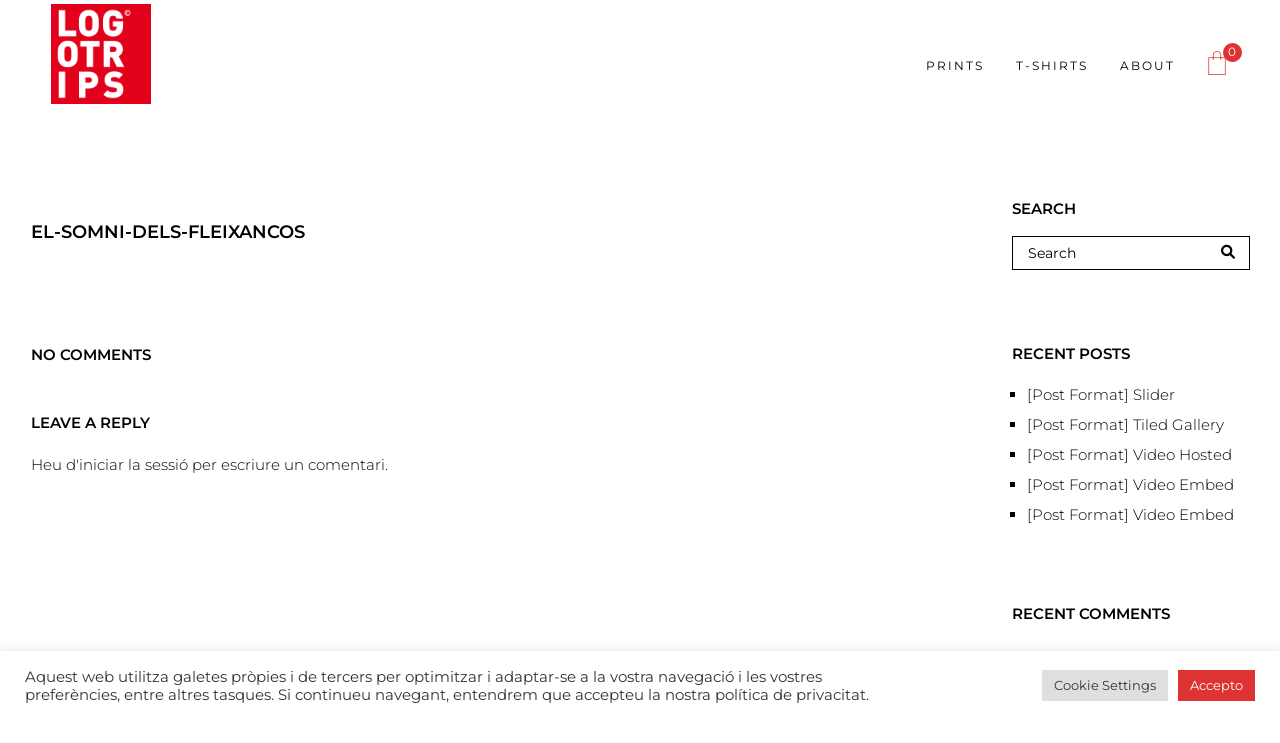

--- FILE ---
content_type: text/html; charset=utf-8
request_url: https://www.google.com/recaptcha/api2/anchor?ar=1&k=6LfpeL0mAAAAAFssHZ7OquqGeBnuk6arglYhANk8&co=aHR0cHM6Ly9sb2dvdHJpcHMuY29tOjQ0Mw..&hl=en&v=7gg7H51Q-naNfhmCP3_R47ho&size=invisible&anchor-ms=20000&execute-ms=30000&cb=1uaacliux1oa
body_size: 48246
content:
<!DOCTYPE HTML><html dir="ltr" lang="en"><head><meta http-equiv="Content-Type" content="text/html; charset=UTF-8">
<meta http-equiv="X-UA-Compatible" content="IE=edge">
<title>reCAPTCHA</title>
<style type="text/css">
/* cyrillic-ext */
@font-face {
  font-family: 'Roboto';
  font-style: normal;
  font-weight: 400;
  font-stretch: 100%;
  src: url(//fonts.gstatic.com/s/roboto/v48/KFO7CnqEu92Fr1ME7kSn66aGLdTylUAMa3GUBHMdazTgWw.woff2) format('woff2');
  unicode-range: U+0460-052F, U+1C80-1C8A, U+20B4, U+2DE0-2DFF, U+A640-A69F, U+FE2E-FE2F;
}
/* cyrillic */
@font-face {
  font-family: 'Roboto';
  font-style: normal;
  font-weight: 400;
  font-stretch: 100%;
  src: url(//fonts.gstatic.com/s/roboto/v48/KFO7CnqEu92Fr1ME7kSn66aGLdTylUAMa3iUBHMdazTgWw.woff2) format('woff2');
  unicode-range: U+0301, U+0400-045F, U+0490-0491, U+04B0-04B1, U+2116;
}
/* greek-ext */
@font-face {
  font-family: 'Roboto';
  font-style: normal;
  font-weight: 400;
  font-stretch: 100%;
  src: url(//fonts.gstatic.com/s/roboto/v48/KFO7CnqEu92Fr1ME7kSn66aGLdTylUAMa3CUBHMdazTgWw.woff2) format('woff2');
  unicode-range: U+1F00-1FFF;
}
/* greek */
@font-face {
  font-family: 'Roboto';
  font-style: normal;
  font-weight: 400;
  font-stretch: 100%;
  src: url(//fonts.gstatic.com/s/roboto/v48/KFO7CnqEu92Fr1ME7kSn66aGLdTylUAMa3-UBHMdazTgWw.woff2) format('woff2');
  unicode-range: U+0370-0377, U+037A-037F, U+0384-038A, U+038C, U+038E-03A1, U+03A3-03FF;
}
/* math */
@font-face {
  font-family: 'Roboto';
  font-style: normal;
  font-weight: 400;
  font-stretch: 100%;
  src: url(//fonts.gstatic.com/s/roboto/v48/KFO7CnqEu92Fr1ME7kSn66aGLdTylUAMawCUBHMdazTgWw.woff2) format('woff2');
  unicode-range: U+0302-0303, U+0305, U+0307-0308, U+0310, U+0312, U+0315, U+031A, U+0326-0327, U+032C, U+032F-0330, U+0332-0333, U+0338, U+033A, U+0346, U+034D, U+0391-03A1, U+03A3-03A9, U+03B1-03C9, U+03D1, U+03D5-03D6, U+03F0-03F1, U+03F4-03F5, U+2016-2017, U+2034-2038, U+203C, U+2040, U+2043, U+2047, U+2050, U+2057, U+205F, U+2070-2071, U+2074-208E, U+2090-209C, U+20D0-20DC, U+20E1, U+20E5-20EF, U+2100-2112, U+2114-2115, U+2117-2121, U+2123-214F, U+2190, U+2192, U+2194-21AE, U+21B0-21E5, U+21F1-21F2, U+21F4-2211, U+2213-2214, U+2216-22FF, U+2308-230B, U+2310, U+2319, U+231C-2321, U+2336-237A, U+237C, U+2395, U+239B-23B7, U+23D0, U+23DC-23E1, U+2474-2475, U+25AF, U+25B3, U+25B7, U+25BD, U+25C1, U+25CA, U+25CC, U+25FB, U+266D-266F, U+27C0-27FF, U+2900-2AFF, U+2B0E-2B11, U+2B30-2B4C, U+2BFE, U+3030, U+FF5B, U+FF5D, U+1D400-1D7FF, U+1EE00-1EEFF;
}
/* symbols */
@font-face {
  font-family: 'Roboto';
  font-style: normal;
  font-weight: 400;
  font-stretch: 100%;
  src: url(//fonts.gstatic.com/s/roboto/v48/KFO7CnqEu92Fr1ME7kSn66aGLdTylUAMaxKUBHMdazTgWw.woff2) format('woff2');
  unicode-range: U+0001-000C, U+000E-001F, U+007F-009F, U+20DD-20E0, U+20E2-20E4, U+2150-218F, U+2190, U+2192, U+2194-2199, U+21AF, U+21E6-21F0, U+21F3, U+2218-2219, U+2299, U+22C4-22C6, U+2300-243F, U+2440-244A, U+2460-24FF, U+25A0-27BF, U+2800-28FF, U+2921-2922, U+2981, U+29BF, U+29EB, U+2B00-2BFF, U+4DC0-4DFF, U+FFF9-FFFB, U+10140-1018E, U+10190-1019C, U+101A0, U+101D0-101FD, U+102E0-102FB, U+10E60-10E7E, U+1D2C0-1D2D3, U+1D2E0-1D37F, U+1F000-1F0FF, U+1F100-1F1AD, U+1F1E6-1F1FF, U+1F30D-1F30F, U+1F315, U+1F31C, U+1F31E, U+1F320-1F32C, U+1F336, U+1F378, U+1F37D, U+1F382, U+1F393-1F39F, U+1F3A7-1F3A8, U+1F3AC-1F3AF, U+1F3C2, U+1F3C4-1F3C6, U+1F3CA-1F3CE, U+1F3D4-1F3E0, U+1F3ED, U+1F3F1-1F3F3, U+1F3F5-1F3F7, U+1F408, U+1F415, U+1F41F, U+1F426, U+1F43F, U+1F441-1F442, U+1F444, U+1F446-1F449, U+1F44C-1F44E, U+1F453, U+1F46A, U+1F47D, U+1F4A3, U+1F4B0, U+1F4B3, U+1F4B9, U+1F4BB, U+1F4BF, U+1F4C8-1F4CB, U+1F4D6, U+1F4DA, U+1F4DF, U+1F4E3-1F4E6, U+1F4EA-1F4ED, U+1F4F7, U+1F4F9-1F4FB, U+1F4FD-1F4FE, U+1F503, U+1F507-1F50B, U+1F50D, U+1F512-1F513, U+1F53E-1F54A, U+1F54F-1F5FA, U+1F610, U+1F650-1F67F, U+1F687, U+1F68D, U+1F691, U+1F694, U+1F698, U+1F6AD, U+1F6B2, U+1F6B9-1F6BA, U+1F6BC, U+1F6C6-1F6CF, U+1F6D3-1F6D7, U+1F6E0-1F6EA, U+1F6F0-1F6F3, U+1F6F7-1F6FC, U+1F700-1F7FF, U+1F800-1F80B, U+1F810-1F847, U+1F850-1F859, U+1F860-1F887, U+1F890-1F8AD, U+1F8B0-1F8BB, U+1F8C0-1F8C1, U+1F900-1F90B, U+1F93B, U+1F946, U+1F984, U+1F996, U+1F9E9, U+1FA00-1FA6F, U+1FA70-1FA7C, U+1FA80-1FA89, U+1FA8F-1FAC6, U+1FACE-1FADC, U+1FADF-1FAE9, U+1FAF0-1FAF8, U+1FB00-1FBFF;
}
/* vietnamese */
@font-face {
  font-family: 'Roboto';
  font-style: normal;
  font-weight: 400;
  font-stretch: 100%;
  src: url(//fonts.gstatic.com/s/roboto/v48/KFO7CnqEu92Fr1ME7kSn66aGLdTylUAMa3OUBHMdazTgWw.woff2) format('woff2');
  unicode-range: U+0102-0103, U+0110-0111, U+0128-0129, U+0168-0169, U+01A0-01A1, U+01AF-01B0, U+0300-0301, U+0303-0304, U+0308-0309, U+0323, U+0329, U+1EA0-1EF9, U+20AB;
}
/* latin-ext */
@font-face {
  font-family: 'Roboto';
  font-style: normal;
  font-weight: 400;
  font-stretch: 100%;
  src: url(//fonts.gstatic.com/s/roboto/v48/KFO7CnqEu92Fr1ME7kSn66aGLdTylUAMa3KUBHMdazTgWw.woff2) format('woff2');
  unicode-range: U+0100-02BA, U+02BD-02C5, U+02C7-02CC, U+02CE-02D7, U+02DD-02FF, U+0304, U+0308, U+0329, U+1D00-1DBF, U+1E00-1E9F, U+1EF2-1EFF, U+2020, U+20A0-20AB, U+20AD-20C0, U+2113, U+2C60-2C7F, U+A720-A7FF;
}
/* latin */
@font-face {
  font-family: 'Roboto';
  font-style: normal;
  font-weight: 400;
  font-stretch: 100%;
  src: url(//fonts.gstatic.com/s/roboto/v48/KFO7CnqEu92Fr1ME7kSn66aGLdTylUAMa3yUBHMdazQ.woff2) format('woff2');
  unicode-range: U+0000-00FF, U+0131, U+0152-0153, U+02BB-02BC, U+02C6, U+02DA, U+02DC, U+0304, U+0308, U+0329, U+2000-206F, U+20AC, U+2122, U+2191, U+2193, U+2212, U+2215, U+FEFF, U+FFFD;
}
/* cyrillic-ext */
@font-face {
  font-family: 'Roboto';
  font-style: normal;
  font-weight: 500;
  font-stretch: 100%;
  src: url(//fonts.gstatic.com/s/roboto/v48/KFO7CnqEu92Fr1ME7kSn66aGLdTylUAMa3GUBHMdazTgWw.woff2) format('woff2');
  unicode-range: U+0460-052F, U+1C80-1C8A, U+20B4, U+2DE0-2DFF, U+A640-A69F, U+FE2E-FE2F;
}
/* cyrillic */
@font-face {
  font-family: 'Roboto';
  font-style: normal;
  font-weight: 500;
  font-stretch: 100%;
  src: url(//fonts.gstatic.com/s/roboto/v48/KFO7CnqEu92Fr1ME7kSn66aGLdTylUAMa3iUBHMdazTgWw.woff2) format('woff2');
  unicode-range: U+0301, U+0400-045F, U+0490-0491, U+04B0-04B1, U+2116;
}
/* greek-ext */
@font-face {
  font-family: 'Roboto';
  font-style: normal;
  font-weight: 500;
  font-stretch: 100%;
  src: url(//fonts.gstatic.com/s/roboto/v48/KFO7CnqEu92Fr1ME7kSn66aGLdTylUAMa3CUBHMdazTgWw.woff2) format('woff2');
  unicode-range: U+1F00-1FFF;
}
/* greek */
@font-face {
  font-family: 'Roboto';
  font-style: normal;
  font-weight: 500;
  font-stretch: 100%;
  src: url(//fonts.gstatic.com/s/roboto/v48/KFO7CnqEu92Fr1ME7kSn66aGLdTylUAMa3-UBHMdazTgWw.woff2) format('woff2');
  unicode-range: U+0370-0377, U+037A-037F, U+0384-038A, U+038C, U+038E-03A1, U+03A3-03FF;
}
/* math */
@font-face {
  font-family: 'Roboto';
  font-style: normal;
  font-weight: 500;
  font-stretch: 100%;
  src: url(//fonts.gstatic.com/s/roboto/v48/KFO7CnqEu92Fr1ME7kSn66aGLdTylUAMawCUBHMdazTgWw.woff2) format('woff2');
  unicode-range: U+0302-0303, U+0305, U+0307-0308, U+0310, U+0312, U+0315, U+031A, U+0326-0327, U+032C, U+032F-0330, U+0332-0333, U+0338, U+033A, U+0346, U+034D, U+0391-03A1, U+03A3-03A9, U+03B1-03C9, U+03D1, U+03D5-03D6, U+03F0-03F1, U+03F4-03F5, U+2016-2017, U+2034-2038, U+203C, U+2040, U+2043, U+2047, U+2050, U+2057, U+205F, U+2070-2071, U+2074-208E, U+2090-209C, U+20D0-20DC, U+20E1, U+20E5-20EF, U+2100-2112, U+2114-2115, U+2117-2121, U+2123-214F, U+2190, U+2192, U+2194-21AE, U+21B0-21E5, U+21F1-21F2, U+21F4-2211, U+2213-2214, U+2216-22FF, U+2308-230B, U+2310, U+2319, U+231C-2321, U+2336-237A, U+237C, U+2395, U+239B-23B7, U+23D0, U+23DC-23E1, U+2474-2475, U+25AF, U+25B3, U+25B7, U+25BD, U+25C1, U+25CA, U+25CC, U+25FB, U+266D-266F, U+27C0-27FF, U+2900-2AFF, U+2B0E-2B11, U+2B30-2B4C, U+2BFE, U+3030, U+FF5B, U+FF5D, U+1D400-1D7FF, U+1EE00-1EEFF;
}
/* symbols */
@font-face {
  font-family: 'Roboto';
  font-style: normal;
  font-weight: 500;
  font-stretch: 100%;
  src: url(//fonts.gstatic.com/s/roboto/v48/KFO7CnqEu92Fr1ME7kSn66aGLdTylUAMaxKUBHMdazTgWw.woff2) format('woff2');
  unicode-range: U+0001-000C, U+000E-001F, U+007F-009F, U+20DD-20E0, U+20E2-20E4, U+2150-218F, U+2190, U+2192, U+2194-2199, U+21AF, U+21E6-21F0, U+21F3, U+2218-2219, U+2299, U+22C4-22C6, U+2300-243F, U+2440-244A, U+2460-24FF, U+25A0-27BF, U+2800-28FF, U+2921-2922, U+2981, U+29BF, U+29EB, U+2B00-2BFF, U+4DC0-4DFF, U+FFF9-FFFB, U+10140-1018E, U+10190-1019C, U+101A0, U+101D0-101FD, U+102E0-102FB, U+10E60-10E7E, U+1D2C0-1D2D3, U+1D2E0-1D37F, U+1F000-1F0FF, U+1F100-1F1AD, U+1F1E6-1F1FF, U+1F30D-1F30F, U+1F315, U+1F31C, U+1F31E, U+1F320-1F32C, U+1F336, U+1F378, U+1F37D, U+1F382, U+1F393-1F39F, U+1F3A7-1F3A8, U+1F3AC-1F3AF, U+1F3C2, U+1F3C4-1F3C6, U+1F3CA-1F3CE, U+1F3D4-1F3E0, U+1F3ED, U+1F3F1-1F3F3, U+1F3F5-1F3F7, U+1F408, U+1F415, U+1F41F, U+1F426, U+1F43F, U+1F441-1F442, U+1F444, U+1F446-1F449, U+1F44C-1F44E, U+1F453, U+1F46A, U+1F47D, U+1F4A3, U+1F4B0, U+1F4B3, U+1F4B9, U+1F4BB, U+1F4BF, U+1F4C8-1F4CB, U+1F4D6, U+1F4DA, U+1F4DF, U+1F4E3-1F4E6, U+1F4EA-1F4ED, U+1F4F7, U+1F4F9-1F4FB, U+1F4FD-1F4FE, U+1F503, U+1F507-1F50B, U+1F50D, U+1F512-1F513, U+1F53E-1F54A, U+1F54F-1F5FA, U+1F610, U+1F650-1F67F, U+1F687, U+1F68D, U+1F691, U+1F694, U+1F698, U+1F6AD, U+1F6B2, U+1F6B9-1F6BA, U+1F6BC, U+1F6C6-1F6CF, U+1F6D3-1F6D7, U+1F6E0-1F6EA, U+1F6F0-1F6F3, U+1F6F7-1F6FC, U+1F700-1F7FF, U+1F800-1F80B, U+1F810-1F847, U+1F850-1F859, U+1F860-1F887, U+1F890-1F8AD, U+1F8B0-1F8BB, U+1F8C0-1F8C1, U+1F900-1F90B, U+1F93B, U+1F946, U+1F984, U+1F996, U+1F9E9, U+1FA00-1FA6F, U+1FA70-1FA7C, U+1FA80-1FA89, U+1FA8F-1FAC6, U+1FACE-1FADC, U+1FADF-1FAE9, U+1FAF0-1FAF8, U+1FB00-1FBFF;
}
/* vietnamese */
@font-face {
  font-family: 'Roboto';
  font-style: normal;
  font-weight: 500;
  font-stretch: 100%;
  src: url(//fonts.gstatic.com/s/roboto/v48/KFO7CnqEu92Fr1ME7kSn66aGLdTylUAMa3OUBHMdazTgWw.woff2) format('woff2');
  unicode-range: U+0102-0103, U+0110-0111, U+0128-0129, U+0168-0169, U+01A0-01A1, U+01AF-01B0, U+0300-0301, U+0303-0304, U+0308-0309, U+0323, U+0329, U+1EA0-1EF9, U+20AB;
}
/* latin-ext */
@font-face {
  font-family: 'Roboto';
  font-style: normal;
  font-weight: 500;
  font-stretch: 100%;
  src: url(//fonts.gstatic.com/s/roboto/v48/KFO7CnqEu92Fr1ME7kSn66aGLdTylUAMa3KUBHMdazTgWw.woff2) format('woff2');
  unicode-range: U+0100-02BA, U+02BD-02C5, U+02C7-02CC, U+02CE-02D7, U+02DD-02FF, U+0304, U+0308, U+0329, U+1D00-1DBF, U+1E00-1E9F, U+1EF2-1EFF, U+2020, U+20A0-20AB, U+20AD-20C0, U+2113, U+2C60-2C7F, U+A720-A7FF;
}
/* latin */
@font-face {
  font-family: 'Roboto';
  font-style: normal;
  font-weight: 500;
  font-stretch: 100%;
  src: url(//fonts.gstatic.com/s/roboto/v48/KFO7CnqEu92Fr1ME7kSn66aGLdTylUAMa3yUBHMdazQ.woff2) format('woff2');
  unicode-range: U+0000-00FF, U+0131, U+0152-0153, U+02BB-02BC, U+02C6, U+02DA, U+02DC, U+0304, U+0308, U+0329, U+2000-206F, U+20AC, U+2122, U+2191, U+2193, U+2212, U+2215, U+FEFF, U+FFFD;
}
/* cyrillic-ext */
@font-face {
  font-family: 'Roboto';
  font-style: normal;
  font-weight: 900;
  font-stretch: 100%;
  src: url(//fonts.gstatic.com/s/roboto/v48/KFO7CnqEu92Fr1ME7kSn66aGLdTylUAMa3GUBHMdazTgWw.woff2) format('woff2');
  unicode-range: U+0460-052F, U+1C80-1C8A, U+20B4, U+2DE0-2DFF, U+A640-A69F, U+FE2E-FE2F;
}
/* cyrillic */
@font-face {
  font-family: 'Roboto';
  font-style: normal;
  font-weight: 900;
  font-stretch: 100%;
  src: url(//fonts.gstatic.com/s/roboto/v48/KFO7CnqEu92Fr1ME7kSn66aGLdTylUAMa3iUBHMdazTgWw.woff2) format('woff2');
  unicode-range: U+0301, U+0400-045F, U+0490-0491, U+04B0-04B1, U+2116;
}
/* greek-ext */
@font-face {
  font-family: 'Roboto';
  font-style: normal;
  font-weight: 900;
  font-stretch: 100%;
  src: url(//fonts.gstatic.com/s/roboto/v48/KFO7CnqEu92Fr1ME7kSn66aGLdTylUAMa3CUBHMdazTgWw.woff2) format('woff2');
  unicode-range: U+1F00-1FFF;
}
/* greek */
@font-face {
  font-family: 'Roboto';
  font-style: normal;
  font-weight: 900;
  font-stretch: 100%;
  src: url(//fonts.gstatic.com/s/roboto/v48/KFO7CnqEu92Fr1ME7kSn66aGLdTylUAMa3-UBHMdazTgWw.woff2) format('woff2');
  unicode-range: U+0370-0377, U+037A-037F, U+0384-038A, U+038C, U+038E-03A1, U+03A3-03FF;
}
/* math */
@font-face {
  font-family: 'Roboto';
  font-style: normal;
  font-weight: 900;
  font-stretch: 100%;
  src: url(//fonts.gstatic.com/s/roboto/v48/KFO7CnqEu92Fr1ME7kSn66aGLdTylUAMawCUBHMdazTgWw.woff2) format('woff2');
  unicode-range: U+0302-0303, U+0305, U+0307-0308, U+0310, U+0312, U+0315, U+031A, U+0326-0327, U+032C, U+032F-0330, U+0332-0333, U+0338, U+033A, U+0346, U+034D, U+0391-03A1, U+03A3-03A9, U+03B1-03C9, U+03D1, U+03D5-03D6, U+03F0-03F1, U+03F4-03F5, U+2016-2017, U+2034-2038, U+203C, U+2040, U+2043, U+2047, U+2050, U+2057, U+205F, U+2070-2071, U+2074-208E, U+2090-209C, U+20D0-20DC, U+20E1, U+20E5-20EF, U+2100-2112, U+2114-2115, U+2117-2121, U+2123-214F, U+2190, U+2192, U+2194-21AE, U+21B0-21E5, U+21F1-21F2, U+21F4-2211, U+2213-2214, U+2216-22FF, U+2308-230B, U+2310, U+2319, U+231C-2321, U+2336-237A, U+237C, U+2395, U+239B-23B7, U+23D0, U+23DC-23E1, U+2474-2475, U+25AF, U+25B3, U+25B7, U+25BD, U+25C1, U+25CA, U+25CC, U+25FB, U+266D-266F, U+27C0-27FF, U+2900-2AFF, U+2B0E-2B11, U+2B30-2B4C, U+2BFE, U+3030, U+FF5B, U+FF5D, U+1D400-1D7FF, U+1EE00-1EEFF;
}
/* symbols */
@font-face {
  font-family: 'Roboto';
  font-style: normal;
  font-weight: 900;
  font-stretch: 100%;
  src: url(//fonts.gstatic.com/s/roboto/v48/KFO7CnqEu92Fr1ME7kSn66aGLdTylUAMaxKUBHMdazTgWw.woff2) format('woff2');
  unicode-range: U+0001-000C, U+000E-001F, U+007F-009F, U+20DD-20E0, U+20E2-20E4, U+2150-218F, U+2190, U+2192, U+2194-2199, U+21AF, U+21E6-21F0, U+21F3, U+2218-2219, U+2299, U+22C4-22C6, U+2300-243F, U+2440-244A, U+2460-24FF, U+25A0-27BF, U+2800-28FF, U+2921-2922, U+2981, U+29BF, U+29EB, U+2B00-2BFF, U+4DC0-4DFF, U+FFF9-FFFB, U+10140-1018E, U+10190-1019C, U+101A0, U+101D0-101FD, U+102E0-102FB, U+10E60-10E7E, U+1D2C0-1D2D3, U+1D2E0-1D37F, U+1F000-1F0FF, U+1F100-1F1AD, U+1F1E6-1F1FF, U+1F30D-1F30F, U+1F315, U+1F31C, U+1F31E, U+1F320-1F32C, U+1F336, U+1F378, U+1F37D, U+1F382, U+1F393-1F39F, U+1F3A7-1F3A8, U+1F3AC-1F3AF, U+1F3C2, U+1F3C4-1F3C6, U+1F3CA-1F3CE, U+1F3D4-1F3E0, U+1F3ED, U+1F3F1-1F3F3, U+1F3F5-1F3F7, U+1F408, U+1F415, U+1F41F, U+1F426, U+1F43F, U+1F441-1F442, U+1F444, U+1F446-1F449, U+1F44C-1F44E, U+1F453, U+1F46A, U+1F47D, U+1F4A3, U+1F4B0, U+1F4B3, U+1F4B9, U+1F4BB, U+1F4BF, U+1F4C8-1F4CB, U+1F4D6, U+1F4DA, U+1F4DF, U+1F4E3-1F4E6, U+1F4EA-1F4ED, U+1F4F7, U+1F4F9-1F4FB, U+1F4FD-1F4FE, U+1F503, U+1F507-1F50B, U+1F50D, U+1F512-1F513, U+1F53E-1F54A, U+1F54F-1F5FA, U+1F610, U+1F650-1F67F, U+1F687, U+1F68D, U+1F691, U+1F694, U+1F698, U+1F6AD, U+1F6B2, U+1F6B9-1F6BA, U+1F6BC, U+1F6C6-1F6CF, U+1F6D3-1F6D7, U+1F6E0-1F6EA, U+1F6F0-1F6F3, U+1F6F7-1F6FC, U+1F700-1F7FF, U+1F800-1F80B, U+1F810-1F847, U+1F850-1F859, U+1F860-1F887, U+1F890-1F8AD, U+1F8B0-1F8BB, U+1F8C0-1F8C1, U+1F900-1F90B, U+1F93B, U+1F946, U+1F984, U+1F996, U+1F9E9, U+1FA00-1FA6F, U+1FA70-1FA7C, U+1FA80-1FA89, U+1FA8F-1FAC6, U+1FACE-1FADC, U+1FADF-1FAE9, U+1FAF0-1FAF8, U+1FB00-1FBFF;
}
/* vietnamese */
@font-face {
  font-family: 'Roboto';
  font-style: normal;
  font-weight: 900;
  font-stretch: 100%;
  src: url(//fonts.gstatic.com/s/roboto/v48/KFO7CnqEu92Fr1ME7kSn66aGLdTylUAMa3OUBHMdazTgWw.woff2) format('woff2');
  unicode-range: U+0102-0103, U+0110-0111, U+0128-0129, U+0168-0169, U+01A0-01A1, U+01AF-01B0, U+0300-0301, U+0303-0304, U+0308-0309, U+0323, U+0329, U+1EA0-1EF9, U+20AB;
}
/* latin-ext */
@font-face {
  font-family: 'Roboto';
  font-style: normal;
  font-weight: 900;
  font-stretch: 100%;
  src: url(//fonts.gstatic.com/s/roboto/v48/KFO7CnqEu92Fr1ME7kSn66aGLdTylUAMa3KUBHMdazTgWw.woff2) format('woff2');
  unicode-range: U+0100-02BA, U+02BD-02C5, U+02C7-02CC, U+02CE-02D7, U+02DD-02FF, U+0304, U+0308, U+0329, U+1D00-1DBF, U+1E00-1E9F, U+1EF2-1EFF, U+2020, U+20A0-20AB, U+20AD-20C0, U+2113, U+2C60-2C7F, U+A720-A7FF;
}
/* latin */
@font-face {
  font-family: 'Roboto';
  font-style: normal;
  font-weight: 900;
  font-stretch: 100%;
  src: url(//fonts.gstatic.com/s/roboto/v48/KFO7CnqEu92Fr1ME7kSn66aGLdTylUAMa3yUBHMdazQ.woff2) format('woff2');
  unicode-range: U+0000-00FF, U+0131, U+0152-0153, U+02BB-02BC, U+02C6, U+02DA, U+02DC, U+0304, U+0308, U+0329, U+2000-206F, U+20AC, U+2122, U+2191, U+2193, U+2212, U+2215, U+FEFF, U+FFFD;
}

</style>
<link rel="stylesheet" type="text/css" href="https://www.gstatic.com/recaptcha/releases/7gg7H51Q-naNfhmCP3_R47ho/styles__ltr.css">
<script nonce="irjrK83Z-1XkhWxDUegxdQ" type="text/javascript">window['__recaptcha_api'] = 'https://www.google.com/recaptcha/api2/';</script>
<script type="text/javascript" src="https://www.gstatic.com/recaptcha/releases/7gg7H51Q-naNfhmCP3_R47ho/recaptcha__en.js" nonce="irjrK83Z-1XkhWxDUegxdQ">
      
    </script></head>
<body><div id="rc-anchor-alert" class="rc-anchor-alert"></div>
<input type="hidden" id="recaptcha-token" value="[base64]">
<script type="text/javascript" nonce="irjrK83Z-1XkhWxDUegxdQ">
      recaptcha.anchor.Main.init("[\x22ainput\x22,[\x22bgdata\x22,\x22\x22,\[base64]/[base64]/[base64]/[base64]/[base64]/[base64]/[base64]/[base64]/[base64]/[base64]\\u003d\x22,\[base64]\x22,\x22GcOhw7zDhMOMYgLDrcOjwpDCkcOcdcKiwpDDqMOKw5dpwpwOHQsUw6FWVlUJZj/DjkzDuMOoE8KXVsOGw5skPsO5GsKyw64Wwq3CscKSw6nDoTzDucO4WMKIWC9GQg/DocOEIsOKw73DmcKVwrJow77DsQAkCH/CmzYSTloQNmsPw643GcOrwolmNDjCkB3DmMO5wo1dwrBsJsKHOE/DswcccMKucDpYw4rCp8OtecKKV0NKw6t8N1vCl8ODaijDhzp9wojCuMKPw5cew4PDjMKhUsOnYG/Dt3XCnMOqw6XCrWokwoLDiMOBwoPDpigowo1Ew6clbMKEIcKgwr/DvndFw5gjwqnDpRQBwpjDncKAczDDr8O1IcOfCxQ+P1vCtSt6wrLDgcOiSsOZwq3CiMOMBj0Ww4NNwoEWbsO1CcKUADo+D8OBXkgww4EDK8OOw5zCnWwWSMKARsOzNsKUw780wpg2wrTDlsOtw5bCrSsRSmPCm8Kpw4sMw4EwFh/DqAPDocOdMBjDq8KUwqvCvsK2w4nDhQ4DZHkDw4ViwojDiMKtwocxCMOOwr/Dqh97wrvCr0XDuDbDg8K7w5kJwow5bWFMwrZnJsKBwoIiRmvCsBnCqUBmw4F/wqN7Gm7DuQDDrMKxwo54I8OjwpvCpMOpSgwdw4leVAMyw6UuJMKCw4ZSwp5qwoopSsKIDMKuwqBvXD5XBFHCvCJgHVPDqMKQPcK5IcOHBMKcG2AZw4IDeAfDkmzCgcOpwrDDlsOMwpJjIlvDiMOUNljDtjJYNX5WJsKJFcKuYMK/[base64]/Ct3QyawxGDxfDhcOqw6jDh8K+w7pKbMOARXF9wqrDnBFww7zDv8K7GRTDusKqwoIjIEPCpSZVw6gmwrjCiEo+f8Odfkxkw7QcBMKNwr8Ywo1mccOAf8O5w4RnAy7DnkPCucKzOcKYGMK3MsKFw5vCrMKowoAww5LDmV4Hw7/DnAvCuVddw7EfE8K/Hi/[base64]/Dk8OOPMKpwpkBfA/[base64]/Cp8OIwqtQcsKRw6lPez4ewpwxwo4oI8KfwqbDhGvDusK9w63Cv8O2PXhGwqpDw67ChMKbwpUFIcKgMXXDh8OCwpHCtMOqwo3CkXzDtTzCmMKEw6TDpsOtwo8bwqdiH8OSwr8twqFWAcO/[base64]/DmyzDvsOww67DrxvDiRTDjQB5wpXDrDA1dcOaPnnCizzDrMKdwoI1CQV/w7QVOcOlK8KXQ0oqKD/[base64]/wrvCn8OAwqxUUk3DjcO1MDBhOlFDwpLDqFxFw6PCgcK/V8OPD3pfw544MsKbw4/CuMODwp3CnsOLfHR1IixrGFUzwpDDjXN/VcOpwpguwqdvFsKcOMKHFsKxwqbDrsKYIcOdwonCncKFw4Qow6UWw4YPVcKITjNJwrjDpsO1woDCtMOuwr7DlX/CiXDDmMOmwp9IwrjCgMK1dsKIwr5mTcOXw7LClA0YK8KGwpwAw54twqDCrMKPwo9uMcKheMKFwq3DvA3Cr0PDvlFVQy0CGHHCm8KXLcKqC3t9K0/DkghsDjlCw5g8Jk/DkSQNOTDCqy0qwqJwwp9OH8OjScOvwqfDjMOcbMK5w68dFA0cfsKXwqLDs8Ovwr1iw4gmwo/Dk8KoX8OBwr84S8KswqJewq7DucOiw4gfMcKCCMKgYcOYw5wCw69Kw7cGw7LCqwVIw4zCj8KPw5ljBcKqLRnCkcKaehvCrHfCjsOowobDhwMXw4TCp8OYQsOuaMO6wpwMRCBhw5HDmsKowr09VBTCkcKNwo7Dhn8xw5rCtMKgSlbCr8OfDQ/DqsOPJGHDrnIBwonDry/DvXYLw6dhPsO4dk94wrPCvMKjw7bDs8K8w6XDo0xmEcKkwozClcKBMxdiw7bDtT1Lw4fDmxBFw5rDncOYE2DDqEfCscK9HWpaw47DqMONw7sQwpfCksOxwpVzw7bCmMKWL1QHZANWGMKkw7DCtDg+w7xSBm7Dk8KsOcOTE8Kkelhkw4TCizNuw6/[base64]/wqgpLsKvCcOACX8kIcOjw7nDqAoXFAnDmMK+RE7CssKKwq4owobCuxXClW/[base64]/wpECw61pcxRYKHDDgmzCmcOfdz83wpMGQDrCv3EhB8KqEsOzw6jCiCTCucOjwrDChMKgdMOIZBPCpAVZw6rDqnfDscO6w4E3woXCpsK1Ah/[base64]/wrLCkVXCjwAbMRHCtGsROQvDvmzChjlgJWDCjMO+w5zChwvCqkkWHcO0w7MLCcOGwq8Bw5nCuMO8Ow97woLCrFrCjTrDu3PDlSstVMKXFMOtwq8Cw6jDgRcywoDDvsKSw77CkjXCohBkZBHClMOaw5AHMW1mCsKKw6LDqWbClzoHJh/[base64]/[base64]/[base64]/HhvDh2jCq8OIw6TDj2pcD8KBw7rCrQJIM3bDlzYIwqoWV8Oqw7tyATzDk8KIDyEkw7gnTMOPwovClsKOEcKAF8Kow5/DgMO4UVdLwrdCUcKecMOHwrXDlXfCr8Ofw5jCtiwvcMOMBizCgwYYw59ibzV9wrPCpVhhw7PCvsOww6ArXcKwwoPDvMK/XMOlwrLDkcOVwpTDkzDCqFISW0bDhsKhFmNcwpjDo8KbwpNrw6fCkMOswpHCk0RkDmM2woc+woXDhz9+w456w6cWw6vDqcOaZcKfVMONwo/CtMOcwq7CjH1uw5jCn8OQfSA7asKNAGHCphXClyDDnsKvbcK/w4HDo8ORU0/Cr8KKw7k7fcKew43Dj0LCtsKCaCvCkTLDjxnDljDCjMOYw5ALw5bDsxbCoAQCwrgpwoVdJ8OXJcKcw54pw7t7w7XCtA7Cr00lw7TDmzzClFbDoQgCwp7CrcKrw79bTADDvgnCqsOPw545w6XCocK8wpXCoWrCisOmwp/[base64]/akjDuFhHY2TDsSdTAUUgwpzCvMKaDz1UwrZpw4Ffwr/[base64]/wo/DjF13w5rCk01OwpHCmSh0csK+w4vDncKVwrzCpzByWBfCj8KZDQdTWMOkE3/CqSjCuMOAdCfCngROekHDmxzDicKHwpjDn8KeC3TCgXwOwqvDuydHwoHCv8KnwqRRwqPDvyRZWRXDjcOJw6lvCMOgwqLDn3XDrMOTXlLCgVdhwr/CgsKUwrhjwrocMMObISVIXMKuwrsBNcOlasKgw7nCscOIwqzDpwFmEMK3Q8KGBRfCv25gwq0pwrJYYsO1wrLDn1nCqE0pFsKhVMO+wqQVLzUsEgh3S8OFwqXCph/DuMKWwqLCuSg7BywMehhbw5U8w5vCh1l8wpXDuzjDsUvDu8OlWcO0CMKmw7pFJwDCl8KoAXrDtcOywrPDshjDiF82w7fDvwsywobCvxzDhMOqwpFOwoDDicKFwpcawpwJwr54w6gqGsK/[base64]/DogTDvU7DscOdXy4vdMKCwrfDiXrDujHDoMKYwprCrcOkwrEUw4pcXinDsUbCkGPDmkzDuy/[base64]/DojXDsU5NwoPDoR/DmsOjCCIRKMOJwp92w6QHw5nDvUQIwrFNcsKpADvDqsONNcOIG2vCpQ/CvDg0IjUBLMO+K8OYw7Qkw5hRP8OYwp/DrHVcZU3DucKGw5JAZsOmQyLDs8OUwpbCncK1wrFHw5AjRngbDnLCujnClzzDoHTCuMKvRcObdcO9Dm/Do8OWSGLDqlp1Fn/DgcKSFMOuwp1QAxcvFcOJbcKOw7ctasKQwqLDqVB1QRnCmA4Mwoorwq/[base64]/GMOIaRrChMOXQcOxKjXCug0+wqXCkcOfw4LDr8Kpw6sKW8OYIWLDlMOdw7p2wrbCqALCqcKcZcOeCcO7ccK0UX18w5plBcOnCTLDscOmL2HCgD3Dvm0qScOZwqs/[base64]/CpWPCngPDmWJ7wqzDs8Ozw44vIsKxw6bChMKZw5cxfcKswpfCg8K8VsOqR8K4w7xhNCVdwrHDpR/DlcOgf8OTw4VJwoJaBcK8XsKdwqp5w6w6UUvDjA1yw6PCvConw5g+Ew/ChMK3w4/CllHChmFqMMOGdX/ChsO6wqTDs8OhwqXCoQA7B8K/w590ThDCu8O2wrQ/[base64]/DrcOxfcO/GcOawoZAJcOzw73CqsO+w4LDrGxvdAzCqyMyw68pw7QkWsKmwpPDtMKrw7kmwpfDphdcw4rCkMKWwqvDtHU7wrNcwpdzQcKpw4fDuwLCsVPCo8OvYMKLwobDg8KFCMOYwqXCoMOSwqcQw4dLWmDDucKuEAZUw5PCiMORwo/Ct8Kqw5x/w7LDhsOmwqdUwrjCmMOWwpHChcOBSBMbZSPDq8KWPcKsJwvDkg5oPmPCpRRNw6vCsjfCl8OPwpwjwqAqeV44S8Kkw4gfHntIwqTCihsJw7PCmsO8WjV5wqQSw5nDmsOMRcO6w4XDtkk/[base64]/DpAkfLADCtC0+V8K2w5zChFJlEMO9K044DMOKMAIswoLCt8K9ABnDhsOYw4vDsAgPwoLDjMOJw7FEw6LDhsKAIsOJNn5VwpbCtXzDtWcJwrHCiRZjwprCocKRdlceLcObIwsXVW7DgsKDUsKKwq/DosKlbxcXw5ptRMKoaMOOLsOtJMOiG8OrwpHDt8OCJnvClTMCw6LCrcKsTMK7w45uw6zDrsOjACV2EcOvw4vCuMKAeA5oDcOHwp9pwq/DllXCh8Olw7FGVcKMeMOTM8KjwpTClsOhQHVyw4s3w4gjwpvCiBDCvsKPFsO/w4vCjyFBwo14woQpwr0FwrzDuH7DrWvCo1sKw7rChcOtwqzDkRTChMKiw7rDq3/CuAbCsHjCncKYbUDDqEHDrMOuwozDhsKJPMKIGMO8NMO9QsO6w4rDlsKOwqnCj0E8cQwDVjF1d8KGI8O8w7XDq8KrwpdswrfDr05mO8KMZSlLKcOjbU9uw5oWwqotEMKTe8OpJMOGcsOJM8Oww5VNWlbDqMK/w7VlPMKJwqczwo7Ci1XCmsO9w7TCv8KTw4vDi8OTw7A1wq52eMKtwoJNfU7DgsKFd8OVwpMywqPDt1DDisKOwpXDnSLClMOVd1Nnw5bDhygOXSRUZQtoKjNYw7HDvFpwWcOoQMK3VWMyTcKhw5bDlmFxcFHCrQZlTWIfCHbDoV/[base64]/DhsOUUcOTwoXCkMOEHsK3wpfDp8Omb8OmwpQxC8O1w4zDksOxXcOlI8ONKhXDtVMsw5hTw5fCicKFQMOSw5/Dt0xmwqnCssKow4xeZjPCnMKOcsKww7TCkHTCs0RhwpstwoExw5F+LgTChGJXwqnCrMKNXcKfGHXChMKLwqUxw4LDkQFtwopSYCPCgnXCohhjwqQRwrQgw6Nabk/CrsKww7UndxNmcEsffH9SaMOXIggnw7Vpw5/Dt8OewqFkEU1dwrkiJWRbwq/DvcOOBWjCjktYMMK8VV5QZMOZw77Dm8OmwrktEsKZMHoFFsKYVsKQwoggesOUUxPCj8KowpbDqcKxEsOZR3PDhcKFw5/Cjz7Do8Kcw59Uw4ISwqPDgcKXw5s5Ey0mbsKqw7wBw4fCqSMgwqwmYsK8w5Eiwr8IGsOOCsKHw7rDnMOFXcKAwp5Sw57DhcKDYQ8JO8OqHTTDlcKvwqU6woRjwq8ywojDvsOnV8KBw7LCg8KRwopnTX/DjsKYw7zCqMKZATNewrPCssKaOVzDv8Oswp7DksOPw5XChMOIw5Mqw6nCg8KhZ8OKRcKBAiPDuQ7Ck8KLf3LCgcOEw5TCsMOMSns1DVY4w6VVwpZDw7dZwrN6V1bCrH7CjQ7CjkFwZsKRI3sfwp90w4DDmGnCmcKrwqV6cMOkfybDmUTCvcKyXw/CiF/Ci0YCR8KIAV0tRlDCi8OAw4wMw7wPCMKpw5vCujfCmcOCw7wyw7rDr1rDk0o7SjjDlVkyA8O+LMKwHsKVUMK1M8KAFzvDoMO7JMOcw6XCj8K3HMKPw5FUKkvCrn/Doy7CvcOUw5VocUTDhwfDnwV0w4wGw69dw6MCdW9Mw6oAMcKNwop4w7F5QkbClcOqw5nDvcORwpoPewDDkDAcO8OqGcOHw50Mw6nCncOTHsOMw5HDoHjDvB/[base64]/Di3JYw6vDkcKIw7nDhFjCtsOLQ8KYJzZlEzMPeT9vw6V7f8OJAsOzw43CgMOjwr3DuWnDhMKzCS7CjmTCvcOkwrBMFzU4wo9iw7paw5XDosO1w6bDtcOKTsO2LSY/w7pWw6Vmw4UZwqzDmMOHRU/ChsKFXk/CtxrDlV7DkcOzwrTCm8OBccK2EMO9w7g2LMKWLsKQw5cdQ3jDqGzDgMOTw4zDonpCIsOtw6QGUl0tHmANw6nCpgvDuVgrbUPDtV/DnMKLw6XDt8KVw6zCoUYwwpzCkF/[base64]/DuMK1e8KFwp4Cw7tHw63CqMOaw5olwoTDh8OAw6tnw7LDt8Kqwr3ChMKmwqt9B3bDr8OpG8OTwoHDhGNLwqLCl1Zhw7sew5MBJMKvw60Ew7Rjw5PCkwplwobCscOnRkDDgz8gOREgw5BvJsK5UgsBwp50w6bDrcOBOsKcRMKhURLDgcK4SR7Co8KWDiQkBcOUw5/DvirDoUAVAMK/R2nClcK+eBwKQMOTw4LDoMOybU0jwqrDlADDhcK5w4bDksOjw7Azw7XCowAqwqlYwp5fwp4mVinDssK5wqM+w6J/P2FRw7YWE8KUw6fDtXgFP8OrU8K5DsKUw5nCh8OpK8K0A8KXw6jCmH7DggTCiy/Cq8K9wqLCqcKeM33DsntCQMODwrfCrlpGYiUgfHlmSsOWwrNJCTAELE5Pw4Mewo0VwrlVPMKuw4UTJMOQwoMLwqHDgsKqQysnBTDCnhFvwqDCusKlGUQuw7lvLsOmw7LCr3nCrCc2w7cCEcO3NMKjDBXCugLDusOnwqLDi8KgWjE5WCF4w6NHwrw5w6/CucOCN0zDvMKjw6F9aBgkw4gdw6PCmMOswqUCAcK2w4XDvz7DvHNNGMOFw5N7J8K/f0jDocKEwrN1wprCnsKAZCPDn8OOwrghw4Y0wprDhAMkfcKFNWhxVh/Dg8KRNll9wpjDlMOcZcOrwp3CjmkhB8KWPMOYwqLCslg0dk7CvzBzbMKIK8KQw5IOeB7Cl8K9DTszTjVWTCVnL8OrODzDgBTDshIrwobCi1QtwoEEwpDCrk7DuBJQT0vDmcO2fUDDhUEDw5/Dk2bCoMOZFMKbGB5lw5LCg0rCmFdtwqjCucO9A8OlMcOgwr7DicOIfk9jNm/[base64]/[base64]/[base64]/DjMOnbMOhN8KnwqHDngbDikzCgWxLOQfDp8O3wrfDsSjCnsKLwox6w4XCm1Ymw7DCqxMZUMOlZnDDmUjDjj/DtgvCkMK4w5kmXMKNRcOYEcKnE8O6wprDiMK7w61Ew75Xw6tKcDLDrELDmcK1Y8OwwoMow5rDunfCicOEWGQOO8OPM8KTJGjCt8O3NCcKK8O6wp9yCGDDqmxjwrY3dMKoIVw5w6PDl3nCjMOVwpVpDcO1wqvCiXsiwptWTMOZOQXCgnnDiV4tTSzCrcOCw5/Dtj4eS3sJGcKnwpwtwpNkw5XDrUc2KQfCrz7DtsKLQyvDpcO0wpw2w65SwoN0wrgfbsKfejF4bsOzw7fCq2odwrzDpcOCwqUzaMK5dsKUw6FLwoHDky7CtcKTwoDDncO4wpMmw4TDi8KZMgBIw6LDnMK4w5IyCcKMdCYdw48CbWnCkMKWw45FAcOmUnp0wr3CgS4/WDUnWsO5wr/CsgYEw4ByIMK/KMKmwqDCnHzDkXPDhcOkCcOOSh/DpMKvwrPCoRQEwpBlwrYXBsKZw4Y2WAjDpHt5a2BuTsKIw6bCsA12D3gNwpfDtsOTW8KMw53DkH/DvRvCscOGwpBdTCVzwrAgOsKdbMOHw7LDqQU8b8KUw4BCQcOFw7LCvTfDjy7CnEI3LsOow5E7w44Ew6dmLUDCjsOEC1wFMcOCWnwCw70LBFbDksKfwqEMNMKQwpInw5jDgcKUwphtw6bCoj3Ci8OGw6cjw4rDj8K/wpJHwo8yUMKPYsKCFz9ewqbDvsO4w5rCs1DDnUM8wpLDk38XNcOFBks0w4kYwpRUFgnDiWpaw4xXwrzCicONw4LCmHE2LsKzw6rCucK/GMOlL8Odw6QVwp7CgMO5YcOHScOxb8KVSgTDqCRkw4XCocKkw7TDp2fCsMK6w6UyPzbDly5Tw7lEO2rCi37CusOhRmcvU8KvHcOZwrTDmh8iw5fCshzCoSDDlsKFw54nT3zDqMKvUk0uwrMXwqhtw6rCpcKeRA8+wrjCusKQwq4cSCPDg8O2w4rCnVVtw4/DlsKvOhxfeMOLDMKrw6XDqTDCjMO8wpzCssOBOsOsRMKnIMO8w5zDrWnDvGJGwrvCnEpQBT0tw6MiVDA+wq7DlhXDscKEFMKMRcOabcKQwrDCi8K9OcOBwq7CpcKPbcOVw63ChsOaKDrDgRjDmnrDiBJreBcqwqXDrCnCscO4w4rCrcONwoQ/McOJwptkCTp1wq11w5Z2wp7DnUY6wpDCijEhIsOjwozCgsKbaE7CqMOMNsKALMK9MRsIY3XCtsKMb8Ofw5l/w47DjFwFwqouwo7CsMKdS1NlaTEmw6PDsx3DpT7Cm33DucOwLsKQw63DqBDDsMKfYyLDiBZew4UjYMKqwq3CgsO0CcODw7zChMKfMCPCm3jCkx3CiiTDhS8Vw7QIbcO/QMKCw6oubMK3wq/[base64]/Cs8KydAnDhMKnworCvRzCsUMxw7vDpCQpw7tmYBnCjcK0wofDqBXCgU3CssK2woVlwrofwrU/wqMow4DDknYLJsOzQMOXw7jCsgV5w4l/wrMBc8OFw6vCjm/[base64]/CrsKzDx/DrsOpwoxVw6zDh8KtE2HDpUxSwrjCq14zMkAZCcKfeMKXaTZCw6/DhnBJw5zCrAV0A8KZTyXDgMK5wogLwqF3wosywqnCusKUwqDCoWjCv1RFw5N1V8ObYUHDkcOGP8OOIwjDsgc/w5XCs2HCnsOZw4bDvQBHPiLDosKaw6pVYcKPwqhBwoPDqh3Dkg9Tw7kVw6EBwp/Drypgw4o4NMKqWw5aCRTDlMO8bBjCjsO7wqBBwqBfw5bCqcOUw5Y0S8OVw40eXxTDncO2w4YcwocvU8OkwowbD8Kjwp/CnknDk3HCjcOvwpVbd1sBw4pdXcKUR34vwp89VMKPwpPCom5LH8KcScKaSMKrCMOWOi3DnHjDoMK3UsKPJ21NwodXDiDDi8KqwpUseMKcPMKtw7DDngTCuTfDmgdkKsKAJ8KowqHDl3jDnQZHcSrDoDo5w61jw614w47CiEXDnMKHBTDDjcOqwpZHG8Ktwq/DunfCgMKLwrsSw6hRV8K6B8KGPsKgRcKLNcOXS2XCnGPCgsO9w53DhyHCjjk7wpg/NF/DpsKWw7PDvsO2c0rDm0LDkcKpw6fDiG5oWsKBwpF8w7bDpA/DgsKjwqYSwpQRe2DDohARbD7DhMKidMO5FMKsw67DgxgTVMOFwq0ow6DCulA5TcO4wrNiwobDnsK9w5VfwocEOwdBw552BAzCscKRwrQQw6rCuhUowq4WaB5IUnzCvER/[base64]/[base64]/Cqn3DvhZwwrlWXcKsVy1rw5ZcwpzDs8OfwqNaakQnw50wWyfDoMOtX3UVO2RJFhV7RWkvw6B/wojCqlU8w44Kwp4swqMZw4gSw4M4w78zw5PDsgLCvhlUw6zDrGhjNjM/dHs7wqhDMEYNSWLCu8OXw7zDiVDDgH7DqyPCh2MWU35qY8ONwpbDr3psacOIw5t5worDvcODw5prwpJmBcO4acKoDQLCj8KFwoBddMKSwoF4w4HChmzDl8KpAx7Chg0LOQvCvcOXccK0w50aw5/DjsOHw63CqMKrHMOMwpFXw77CshzCncKXw5DDjsKyw7FIwphrOnVLw692G8OwBcKiwoAJw4HDosOxwqYgHy3CuMOVw4XCmgfDt8K7OcOOw5fDl8OWw6TDlcKyw5bDqjcYYWUBAcOtQQ/[base64]/CocO0bMO7wonCpgRhX8Kwwr9jLsK4w4FOdsKMDMOFVm1owo7DssO2wrfCuEAhwrtowqDCkDvDkMOaZERpw4RQw6BtJD/DpMK0c0rCixU+wp5Hw5NDQcOsbigQw4rDscOjH8KNw7Buw65PcDEnXDrDtloyHMOeZSrDusOWYsKadFAoBcO6IsO8wp7DmDXDk8OKwrgLw4YYBwBRw73CtQc1RMO1wqg5wozCrcKdDElsw4nDsyhGwpTDuBtEInPCty/[base64]/Ck0TCixHDgSAawrRww7/DuMOfwp/CqMKowqDDpxbCu8O9XmDCn8KtO8KTwrh4JcKgUMKvw4A8w4Z4HEbDlFfDgXM8MMKUPnzDmzDDjVksTSRIwrgNw6hCwrcBw53DgTbDncKLwrlQd8KBAx/CgDEmwonDtsO2Zj5LT8O0I8OGYU7CqcKQPA4yw58EI8KcdMKpNE96acOnw5HDr3xwwqk8woHCjXjCphLChSIDP3PCpMKTwp7CqMKNWFrCnsO1bxM3B0x7w5TCi8O1dsKuKG7Cv8OqHit2WicPw5oXdsOQwpXCnsOFwqB0X8O/Nlcnwo7CnQt+b8Kpwo7CjFcBUz8/w5DCgsOldcOzw5rClyJDN8KgHnrDq17Cl3okw4x3GcOMWcKvw7zCrTjDhwgSHMOrwqZHRcOXw53Dl8KewohmLVwtwo/Cl8ODfRJURjHCkzosaMOaV8KvJHt1w5/DuSXDl8O4a8K7AcKiE8OvZsKqc8O3wo1fwrxlAC7CkycJFDzDvBbDoRc/w5UwDCU3aCciEyLCs8OXRMOWB8KSwoPCpHzDuCrDlcOswr/Dq0oQw5DCocOtw6k6BMKDNcK8wrHCs2/CqCjDlmwqeMKWM3fDjSssAsKIwrNGw6xXZ8K1Py0/w5HCkQJqYV0Sw5PDjsK6BDHCk8OXwp3DlcOCwpNELnBYwr/CrcKRw55YBsKtw67DtsKVKMOhw5jCocK9wqHCkGQ0dMKWwoJDw7Z8F8KJwqHCocKiHy3Ck8OJfS/CrsO1HnTCp8K/wqrCsFTCox7CosOvwqBGwqXCv8O+KyPDvxrCq1rDqMOpwqTDuzvDh0Euw6oUDMO/[base64]/Dp8Oow5xRw5/[base64]/K3tTUyAUKcK/[base64]/DuQrCtBTDnSjDmj83w6TCucOvUMKfw4s8wpd7wpbCicKnLFZNBCxfwp/[base64]/wonDtMOFV8Kdwo9iw5skw5sTZUx8EiHCu3zDpnDDg8OVGcKDByNOw5A0NcKpUwlaw7rDmcODG1/Cl8KQRFBnTsOBTMO6aRLDn2cywptkEC3ClBwSEDfCgsKIMsOLw4nDsVsyw6svw54Pwp3CvT4HwqbDgcOlw7pdwp/DrcKCw7cOXcOGwqLDoCFEUcKsbsK4GkcUwqFEayDChsKdTMKSwqANd8KKBkrDpWzDtsKdwovCosOjw6VfO8Oxc8O6wo7CqcKXw6NKwoDDvk3Cm8O/woQgc3hLHjFUwoLClcOZNsOYRsKoKDnCpiPCr8KDw4sswpBCLcORVBlLw6fCjsKnZE9GTw/CoMK5L0HDt2BOYcO+M8OHVR05w4DDqcOiwqvCoBVcWMK6w63CgcKTw70mw5Bzw4dfwrPDl8OqXsKmZ8Ofw5lSwqgKL8KJeWYow57Clgc+w73DtipZwrvClw3CsH1Pw6vCrsO6w55nMSzCp8OAwqE6asOAS8KuwpM/[base64]/[base64]/DuSnCi0cVC8K5woxOJ8OCwpp0wo/DpGnDuT43w4rDrMOtw7XDl8KJUsOWwpDDusOiwpNUMMOrVCcrwpDCp8OKwo7Ctk0lPjc/OMK/CmDCrcKpHyrDrcOqwrLDmcK8w6TDsMOoEsOywqXDtcO4S8KdZsKiwrUPEnPCqUxfSsKZwr3DuMKgecKZecO6wrpjLGXCskvDhCtbfRRhVXl1O2ZWwoo/wqYiwpnCpsKBLMKRw7LDt3N8PVR4VsKTcH/DkMOyw4zDl8KkXWzCi8OQAGPDjcK+LF/DkRw7wqnChXNvwrTDkDhreA/Do8OYSXYLQ3V5wp3DjG5VBgICwodDEMOnwrcBc8KOw5gvw78KA8O1wqrDhWsDwpLDqm3CpMOLcnvCvMKAdMOVXcK/w5zDgMOOBj8Lw5DDok5uBcKlwpslSRPDoD4Fw6VPHW5iw77Chk14wq3DnsOMf8O3wqfCpADCsmcvw7DDsjtUXWVeE3HClTxbK8OKcBnDsMODwpISQDF3wr8pwqMTFnnCgcKLcUNzOWwvwovCkMOUOjTCrD3DlHUHVsOiRsKxwr8ewqrCmMORw7/CosOfw6JyIcOpwoQJMMOew6nCtX3Dl8O1wqXCuiMRw4PCuxPChybCjsKPdwnDjDVlw6/CmlYlwp7Dh8Oyw5DDvmbDu8Omw7NlworDjnvCosK/DSMIw7PDtRzDn8KDasKLRcOLORHClktJVMKzesONIDPCv8O4w6NDKF/DvmkGRsKhw6/DqMKDRMOtJ8OkDsKxw63CkUzDvgrCoMK9eMK6wop/wqHDmjZEcUDDvznClXxzfHhNwoPDqFzCj8KgBTfCn8K5SsKVTsKuQU7ChcOgwpzDmsKrKxbCmmDDmkM/w6/CgcKtw6XCtMK/[base64]/DqXRYwqLCvDDDgMK0d2JsQsOkw67CqcKlw6cLK8Kkw6PClC/CuRzDqFwlw5oxbHoKw6BowqIvwoYuGMKadjnDgcOxChbDqE/[base64]/CtMKoESHCj8KEN8KMw5TDugzCswjDt8OWMwATwqXDqcOxVyAWw5pKwpA4HMOmwpNQdsKhwqzDrhPCqRAnA8Kmw5LCrGVnw4rCrmVLw4BRw4gQwrU/DnLDqwTCg2bDu8ORacOVMcK6w5/CucKEwpMWwofDgsKWF8Onw4Z8w790ZCkzDDQgwrnCocKHBBvDkcOXTsKyK8KjA1fCk8O/wp7Dj0AcbwXDpMOQQMKWwqMXRhbDiVx5wpPDl2fComPDssOiTcO2YHfDtx/CuzbDpcOBw4LCr8OqwozDiAUrwoDDjMKlIsOIw61ORcK3XMKuw6BbLsKLwrwgU8KMw6zCtRU1JRTCgcOydxNxw7ZUw7rCqcK3IcKdwp52wrHCisOWCmgiWMKyLcOdwq/CrHfCt8KTw7LCnMO1OcOZwpnChcKoGi/CuMKXCMODw5YMLx0NEMOyw4FwPMO+wpHCijXDiMKIGjzDmmvDhcKdD8KjwqfDk8Ksw5cVw7IEw6wJw7kMwpvCmFRLw7LDnMOAbn9Iw6MwwoRgwpc5w5IIBsKowqXCtRoFRcK/f8OlwpLDlsKZBVDCuxXCpsKZAcKrUAXCvMO5w4zCqcOYX2bCqFhPwotqw6/CuVtUwqEPRgLDtcKeAsOawo/CpDEtwqoJJznChAbCmg4JHsKgIzjDsAXDhFXDtcKFaMKqX0DDiMOiKw8kVsKXWGDCpMKASMOOScO4wo0bSkfDicOeGcOmOcOJwpLDm8K0woPDnHfCkXIbHMOdPkHDksK/[base64]/X8KHAEBHbhDCinJkw7IzworCqns2wq5swohKFE7Dq8OwwqDCgMKRe8OjCMOnUV7Dr1vCl0nCpsKtIXTCh8OHDj8ew4XChGvCjMKLwqvDgjDDkTEjwqsBVcOFbE44wqYvIQbCqsK8w61BwpYxLTPDtAVVw5Ybw4XDoU3DuMOwwoZ2KxnDsjnCkcO/[base64]/FiDDhB1DwrwLRMK/EMOkaxnCojkgPzIMwq3CsWMAURJHR8KuD8KswoYjwrpCMMKwIh3CjEfDpsK3H0jCmDJCHMKJwrrCgnLDpcKNw49PfyXCpcOCwpjCrXUIw6TDrnXCg8O9w47CqX3DqQ7Dr8Kfw7dRD8OTT8Kzw748QQ/CnRQxbsOtw6k2wqfDjCbDnVvDvsOPwoXDrEvCrMKjw7vDqcKPb0FvF8OHwr7Cg8OsbnjDqyrCicOIZSfChsKdZ8K5worDtl7CjsOWw7bChlFOw64MwqbCrMOmw6rDtnJ3T2nDkFjDocO1PcKCYlZFGFBpV8KywqsIwrPCv2BSw4Jrw4oQKnRFwqclRCbDgT/Dnx4+woQRw4bDu8K9f8KkUA8gwpvDrsOTOwwnwq4Mw40pJDbDucKGw5AIXMKkwozDnhADP8KewqPCplJPw7sxA8O7WijCv27CncKRw6hVw7vDscKswqnCoMOheWzDk8ONwoUbasKaw5XDp0J0woQSNEN/woJWwqrDhMOtMnIgw5RKwq/CncOAG8KEwoxKw40mC8KWwoQ8wofDrgFeOjpJwoYkwp3DhcOkwp7Cu3Qrwphdw5jCu2nDisKYw4EHbsOETh3Dk1ZQQUfDocOYKMKww494VE3CiwAPb8Ohw77ChMKrw6zCqsOdwoHCpsOrDjDDocKON8KewofCiT5vAMOGw5jCv8KAwr/Cmm/CmsOsVgJQfMOgM8KcSSxKVcOkYCvCg8KhKig/w7gdUlt2wp/[base64]/[base64]/ClcOIwqvCjcKPw7Mia8KoInkOw6kUw6txw5bDk2QgM8Ojw7LDl8Ogw7/CgsKbwqTDgzo/wobCpsOOw7JZK8K1wrpMw5DDilXCqsKhwrTChlIdw5ZvwoLCkg/CjsKiwop4WsKlwqLDtMONfwbDjTVCwrHDvk0EbsKEwrI7SGHDoMKdQUjCmMOTesKwL8OxMsKxLXTCjsOpwqDCjMKyw7rChy5Cw7JEw5BIwrkza8KrwqUPGWDCrMOxd2TDoDMxJwwSZybDm8K4w73ClsO7wr/CrnvDlzs5OmHCqGkoCsKFw6fDgcObwpvDucOrW8O/QSjDr8Kmw5ACw7h0NMO/bMOrZMKJwp5LLSFTQ8Kre8Oow7LCsTZqGFbCpcOIABQzQMK/d8KGPiNOZcKMwrRvwrR4S1rDlTYTw6rCpmlcfW10wq3DpcK0wpgBClPDvMObwqk8YCZnw6AUw61RPsKdTw/[base64]/[base64]/[base64]/NMKNWR/DrcO2JsOcwq/CqjQWecKlOETDuFnCvAg+w5Rgw77CqXjDs3jDinnCh2duVMK2AMK/A8K5c3DDrcONwrdlw7rDvcOAwrfCksOowpDCjsOBwrDDsMOtw6gSd0xXFmjDpMK2PGFqwq0uw6Awwr/CtwrCusONKGHCoybCgFfDlER2cSfDuBZXahsdwpopw5QDcyHDi8O1w7TDlsOKOg5+w6x/IcKkw7gLw4RYCMKfwoXCtBpkwp4QwojCpHV1wpRQwq3DtmrDkUXCtsOiw6fChsK1JMO3wq/[base64]/DjMKWRcKtcMOfwrPDjxUifcO3XMO7w7k9w5h/w4kSw4ZMHcKaZGjCvAJDwoYXQXMjDhrCgsKAwqlNWMOZwrvCuMO3w4YfBDBLMMK/[base64]/Dm8KWwrnCkDnCrMKFw5wVw7sswrAIPsORwqt8w7UZw7/Di31ZIMO1w6Ibw5ASw6zCrUgSDnjCr8KvVCwUwo7CscO3wobCiF/DjMKQZT8aY0U8wo5/wqzCvx/[base64]/CjT0qw6ECw4cQwpvDt0fDvMONL8OQfMKkf8OpC8OaPcOUw5LCgErDksK+w6zCu1fCtGfCuR/DiA/Dn8Osw5R1GMOObcKeLMKvw418wrBhwrFXw55Xw6tdwqYSFiAfH8K/w74Xw4LCkicIMBZSw4fDt0oNw6sbw6pNwqPCt8OkwqnCijZrwpcKJMKUYcO+S8OzPcKRDW/DkiltSV1UwrTCucK0JMOcBCHDscKGf8Kpw6JvwpHCjWfCocOmw4TDqQDChsKOwprDvEPDjGTCosOJw4PDpcK/YcKEDMKrw5xffsKwwpMEw4jCicKEWMOTwqjDkUl9woDCsBYXw59rw7jCqlIhwqbDlcO5w4gLKMKSecOQYhLCllNmRWdwKcKtcMKlwrIrMlLCizTCvnbDk8OLw77DjBggwqzDuk/[base64]/[base64]/CiyB+wqVtw7DDomENYyJsScOjWxphw6fCi1PCrcKlw4JVwonDm8Kgw4/CksKLw4whwonCok9fw5/Dh8KKw5HCpsO4w4XDmTsVwq5bw4TCjsOpwqvDmV3CvMOEw7FYNg0bXHbDiHRBWj3DtT/[base64]/FXkjOV4bdsK7w4MeNSoJUsOmYsOwOMOcwpETAk4cYBZ6w4nCncOeBVhnPGnDqcKhw64nw5TDgwt1wroYVgxnQsKjwr0qE8KKNzh/wqXDu8OAwqMRwpokwpcuBsKyw6vCssKHOcK0XToWwprCpMO3w5fDuUbDhiPDqsKAU8OQPXwFwojCpcKbwosyNl5vw7TDiE7CtcK+e8KwwrtoZRPDkRrCmTlOwpxuXRN9w4pxw73Dm8K1EHDClXTCjsOaIDfDmSfDr8OPwoBkwpPDkcOQN0TDiVs0LAbDhsO/[base64]/CmcKUworDuMOAw4YbwqZUBiA2LnYqOcO6w4VmdUYWw6Z+ZMK1w4/DpcO0aU7DqsKtw4hYNAPCgR8VwrxlwpxKFcKaw4fCkGw6HMKaw5oywrvCjCLCkcOGHMKCHMOVXU7Dvx/Cu8KJw5nCui8DL8O9w5PCj8OiMnXDv8OkwpEgwrfDmMO+FMKSw6jCicKdwrjCiMOVw5LCk8OnT8KWw5PCuHdAFh/CvMO9w6TDicOQTxoXNsKpWnJAwpkAw5rDlcKHwrHCgQ7Cvk8Dw5wqNsKVOMOKWMKuwqUBw4XDiUohw6Fnw4DCsMK2w6UEw5dkwqnDs8KqcjYVw6lFZg\\u003d\\u003d\x22],null,[\x22conf\x22,null,\x226LfpeL0mAAAAAFssHZ7OquqGeBnuk6arglYhANk8\x22,0,null,null,null,1,[21,125,63,73,95,87,41,43,42,83,102,105,109,121],[-1442069,544],0,null,null,null,null,0,null,0,null,700,1,null,0,\[base64]/tzcYADoGZWF6dTZkEg4Iiv2INxgAOgVNZklJNBoZCAMSFR0U8JfjNw7/vqUGGcSdCRmc4owCGQ\\u003d\\u003d\x22,0,0,null,null,1,null,0,0],\x22https://logotrips.com:443\x22,null,[3,1,1],null,null,null,1,3600,[\x22https://www.google.com/intl/en/policies/privacy/\x22,\x22https://www.google.com/intl/en/policies/terms/\x22],\x22+QUGkHltk7/hr43NIJy+YU7NyQpgsI2tTxl8BDvIVJk\\u003d\x22,1,0,null,1,1766907124927,0,0,[133,142],null,[108,238,180,237,71],\x22RC-x8aZZKByNmzAEA\x22,null,null,null,null,null,\x220dAFcWeA6u5S6xUJuKxaV-xDDhObInMh1H6rpEMXFODWEzDG2hwENTALN8SFwjPaJl1wDr6mqO7YmYJmVyPlOS0QOtpPmfJfv9vw\x22,1766989925035]");
    </script></body></html>

--- FILE ---
content_type: text/css
request_url: https://logotrips.com/wp-content/plugins/woocommerce-remove-sku/css/wrs-style.css?ver=1.0.0
body_size: -24
content:
/**
 * Hide the sku from product description page.
 */
body.single-product.woocommerce div.product div.product_meta {
    display: none !important;
}


--- FILE ---
content_type: text/css
request_url: https://logotrips.com/wp-content/themes/glacier/assets/css/plugins/slicknav.min.css?ver=6.9
body_size: 628
content:
/*!
 * SlickNav Responsive Mobile Menu v1.0.3
 * (c) 2015 Josh Cope
 * licensed under MIT
 */.slicknav_menu:after,.slicknav_menu:before{display:table;content:" ";}.slicknav_btn,.slicknav_nav .slicknav_item{cursor:pointer}.slicknav_menu,.slicknav_menu *{box-sizing:border-box}.slicknav_nav,.slicknav_nav ul{padding:0;list-style:none;overflow:hidden;}.slicknav_btn{position: absolute;display: flex;align-items: center;justify-content: center;vertical-align:middle;padding: 3px 10px 3px 10px;width: 80px;right: 0;top: 10px;z-index: 9999;}.slicknav_btn .slicknav_icon-bar+.slicknav_icon-bar{margin-top: 3px;}.slicknav_menu .slicknav_menutxt{display:block;float:left;color:#fff;font-weight: 400;font-family: Roboto, Helvetica, Arial, sans-serif;font-size: 13px;font-weight: 400;font-style: normal;letter-spacing: 1px;text-transform: uppercase;}.slicknav_menu .slicknav_icon{float:left;margin-left: 5px;}.slicknav_menu .slicknav_no-text{margin:0}.slicknav_menu .slicknav_icon-bar{display:block;width: 17px;height: 2px;}.slicknav_menu:after{clear:both}.slicknav_nav li,.slicknav_nav ul{display:block;}.slicknav_nav .slicknav_arrow{font-size: .6em;margin:0 0 0 .4em;}.slicknav_nav .slicknav_item a{display:inline;text-decoration: none!important;}.slicknav_nav .slicknav_row,.slicknav_nav a{display:block;}.slicknav_nav .slicknav_parent-link a{display:inline}.slicknav_menu{font-size: 12px;position: relative;}.slicknav_menu .slicknav_icon-bar{background-color:#fff}.slicknav_btn{text-decoration:none;background-color: #000;}.slicknav_nav{color:#fff;margin:0;width: 100%;}.slicknav_nav ul li ul { padding: 0 0 0 10px; }.slicknav_nav ul{background: #000000;padding: 15px;}.slicknav_nav .slicknav_row,.slicknav_nav a{padding: 8px 13px 8px 13px;-webkit-transition: all 0.3s ease-in-out;-moz-transition: all 0.3s ease-in-out;-ms-transition: all 0.3s ease-in-out;-o-transition: all 0.3s ease-in-out;transition: all 0.3s ease-in-out;text-decoration: none!important;text-transform: uppercase;font-weight: 400;letter-spacing: 1px;}.slicknav_nav li a:hover{color:#fff;background: rgba(255, 255, 255, 0.10);}.slicknav_nav a{text-decoration:none;color:#fff;outline: none;}.slicknav_nav a:hover{color: #fff;}.slicknav_nav .slicknav_txtnode{margin-left:15px}.slicknav_nav .slicknav_item a,.slicknav_nav .slicknav_parent-link a{padding:0;margin:0;text-decoration: none;background: none!important;}.slicknav_brand{float:left;color:#fff;font-size:18px;line-height:30px;padding:7px 12px;height:44px}.slicknav_nav ul:first-child {position: absolute;right: 0;left: 0;top: 60px;z-index: 9999;}

--- FILE ---
content_type: text/css
request_url: https://logotrips.com/wp-content/themes/glacier/assets/css/main.css?ver=1.0
body_size: 12547
content:
/*
    Name: Glacier
    Description: Minimal WordPress Portfolio Theme
    Version: 5.0.1
    Author: Mountain-Themes
    
    TABLE OF CONTENTS
    ---------------------------
     1. General
     2. WordPress Core
     3. Header
     4. Portfolio
     5. Blog
     6. Footer
     7. WooCommerce
     8. Shortcodes
     9. Responsive CSS
*/
/* ================================= */
/* :::::::::: 1. General ::::::::::: */
/* ================================= */

html,
body {
    margin: 0;
    padding: 0;
    width: 100%;
    height: 100%;
    line-height: 25px;
    -webkit-font-smooth: always;
    -webkit-font-smoothing: antialiased;
    -moz-osx-font-smoothing: grayscale;
    font-smoothing: antialiased;
    text-rendering: optimizeLegibility;
    color: #000;
    font-family: "Source Sans Pro", Helvetica, Arial, sans-serif;
    font-size: 15px;
    font-weight: 300;
}
h1,
.h2,
.h3,
.h4,
.h5,
.h6,
h1,
h2,
h3,
h4,
h5,
h6 {
    font-family: Dosis, Helvetica, Arial, sans-serif;
    letter-spacing: 2px;
    font-weight: 600;
    text-transform: uppercase;
}


.minimal-page-loader {
    background: #fff;
    height: 100%;
    width: 100%;
    top: 0;
    left: 0;
    right: 0;
    position: fixed;
    z-index: 99999;
}


.image-page-loader {
    background: #fff;
    height: 100%;
    width: 100%;
    position: fixed;
    z-index: 99999;
    top: 0;
}
.loader-icon {
    top: 50%;
    left: 50%;
    right: 0;
    position: absolute;
    margin: -20px 0 0 -20px;
    bottom: 0;
}
::-webkit-input-placeholder {
    /* WebKit browsers */
    
    color: #8e8e8e;
}
:-moz-placeholder {
    /* Mozilla Firefox 4 to 18 */
    
    color: #8e8e8e;
    opacity: 1;
}
::-moz-placeholder {
    /* Mozilla Firefox 19+ */
    
    color: #8e8e8e;
    opacity: 1;
}
:-ms-input-placeholder {
    /* Internet Explorer 10+ */
    
    color: #8e8e8e;
}
.error-404 {
    text-align: center;
}
.error-404 h1 {
    font-size: 3.0em;
    margin-bottom: 0;
    line-height: 50px;
    font-weight: 400;
}
.error-404 p {
    font-size: 14px;
}
#wrapper {
    padding: 80px 0;
}
.glacier-padding-right {
    padding-right: 5%;
}
.glacier-padding-left {
    padding-left: 5%;
}

a,
a:hover {
    color: #000;
    text-decoration: none;
}

/* Blockquote */

blockquote {
	border-left: 2px solid #000000;
	padding: 25px;
	font-style: italic;
    width: 100%;
  }
  
  blockquote p {
	margin-bottom: 0;
  }
  
  cite {
	display: block;
	color: #333;
	font-size: 13px;
	font-style: normal;
	text-transform: uppercase;
	}
  
/* Paragraph */

p {
	margin: 0 0 1rem;
  }
  
p:empty {
	display: none;
}

/* Definition list */
  
  dt {
    font-size: 1.25rem;
    font-weight: 600;
    color: #000000;
  }
  
  dd {
    margin: .3125rem 0 0 0;
    padding: 0;
  }
  
  dd+dt {
    margin-top: 1.875rem;
  }

/* Strong */

strong {
    font-weight: 600;
  }

/* Preformatted */

code,
kbd {
  font-family: Menlo, Monaco, Consolas, 'Liberation Mono', 'Courier New', monospace;
  font-size: 87.5%;
  padding: .3125rem .5rem;
  color: #000000;
  border-radius: 0;
  background-color: #f5f5f5;
}

a>code {
  color: #000000;
}

/* ================================= */
/* :::::: 2. WordPress Core :::::::: */
/* ================================= */

.wp-video-shortcode {
  width: 100%;
  height: 100%;
}

.alignnone {
  margin: 5px 20px 20px 0;
  max-width: 100%;
  height: auto;
}

.wrapper .alignnone {
  width: 100%;
  height: auto;
}

.aligncenter,
div.aligncenter {
  display: block;
  margin: 5px auto 5px auto;
}

.alignright {
  float: right;
  margin: 10px 0 10px 30px;
  display: inline;
}

.wp-block-categories.aligncenter {
  text-align: center;
}

.alignleft {
  float: left;
  margin: 5px 20px 20px 0;
}

a img.alignright {
  float: right;
  margin: 5px 0 20px 20px;
}

a img.alignnone {
  margin: 5px 20px 20px 0;
}

a img.alignleft {
  float: left;
  margin: 5px 20px 20px 0;
}

a img.aligncenter {
  display: block;
  margin-left: auto;
  margin-right: auto;
}

.wp-caption {
  max-width: 100%;
  text-align: center;
  margin: 30px 0;
  font-style: italic;
}

.wp-caption.alignleft {
  margin: 5px 20px 20px 0;
}

.wp-caption.alignright {
  margin: 5px 0 20px 20px;
}

.wp-caption img {
  border: 0 none;
  height: auto;
  margin: 0;
  max-width: 98.5%;
  padding: 0;
  width: auto;
}

.wp-caption p.wp-caption-text {
  font-size: 13px;
  line-height: 17px;
  margin: 0;
  padding: 0 4px 5px;
}

.screen-reader-text {
  display: none;
}

.screen-reader-text:focus {
  background-color: #f1f1f1;
  border-radius: 3px;
  box-shadow: 0 0 2px 2px rgba(0, 0, 0, 0.6);
  clip: auto !important;
  color: #21759b;
  display: block;
  font-size: 14px;
  font-size: 0.875rem;
  font-weight: bold;
  height: auto;
  left: 5px;
  line-height: normal;
  padding: 15px 23px 14px;
  text-decoration: none;
  top: 5px;
  width: auto;
  z-index: 100000;
}

.bypostauthor {
  color: #000000;
}

.no-results p {
  margin-bottom: 30px;
}

.logged-in-as a {
  color: #000000;
}

.no-menu {
  display: block;
}

.wp-caption-text,
.sticky,
.gallery-caption,
.bypostauthor,
.screen-reader-text {
	visibility: visible;
}

/* Widgets */

.mt-widget {
  text-align: left;
  font-size: 15px;
  margin-bottom: 65px;
}

.mt-widget.widget_search .form-inline .input-group {
  width: 100%;
}

.glacier-widget-title {
    padding: 10px 0 10px 0;
    font-size: 1.0em;
    font-weight: 600;
}

.mt-widget img {
  max-width: 100%;
  height: auto;
  margin: 0;
}

.mt-widget a, .mt-widget li {
  color: #000000;
  -webkit-transition: all 0.5s ease;
  -moz-transition: all 0.5s ease;
  -o-transition: all 0.5s ease;
  transition: all 0.5s ease;
}

.mt-widget a:hover {
  color: #454545;
}

.mt-widget select {
  display: block;
  padding: 6px 15px;
  margin: 0;
  width: 100%;
  border: 1px solid #eee;
  outline: none;
  box-shadow: none;
  padding-right: 35px;
  -webkit-appearance: none;
  -moz-appearance: none;
  appearance: none;
  box-shadow: none;
  border-radius: 3px;
  background-image: url("../img/select.png");
  background-position: right 15px bottom 50%;
  background-repeat: no-repeat;
  background-size: 6px 10px;
}

.mt-widget ul {
  margin: 0;
  padding: 0;
  list-style-type: none;
}

.mt-widget.widget_categories ul ul,
.mt-widget.widget_categories ul ul ul,
.mt-widget.widget_categories ul ul ul ul,
.mt-widget.widget_pages ul ul,
.mt-widget.widget_pages ul ul ul,
.mt-widget.widget_pages ul ul ul ul {
  margin-left: 15px;
}

.mt-widget ul li a:hover,
.mt-widget li:hover,
footer .mt-widget li:hover {
  color: #8f8f8f;
  text-decoration: none;
}

.mt-widget .tagcloud a,
footer .tagcloud a {
  display: -ms-inline-flexbox;
  display: inline-flex;
  padding: 9px 13px;
  margin: 0 4px 9px 0;
  font-size: 13px !important;
  line-height: 1;
  color: #000;
  letter-spacing: 0.5px;
  background-color: #ffffff;
  border: 2px solid #000000;
}

.mt-widget .tagcloud a:hover,
footer .tagcloud a:hover {
  background: #000000;
  color: #fff;
}

.widget_calendar caption {
  padding: 0 0 15px;
  caption-side: top;
  text-align: center;
  color: #000;
}

.widget_calendar tbody a {
  display: block;
  font-weight: 600;
}

.widget_calendar tbody a:hover,
.widget_calendar tbody a:focus {
  background-color: none;
  color: #fff;
}

.widget_archive a,
.widget_categories a,
.widget_links a,
.widget_meta a,
.widget_nav_menu a,
.widget_pages a,
.widget_recent_comments a,
.widget_recent_entries a {
  border: 0;
}

.mt-widget.widget_categories li, .widget_archive li, .mt-widget.widget_pages li, .mt-widget.widget_meta li, 
.mt-widget.widget_recent_comments li, .mt-widget.widget_recent_entries li, .mt-widget.widget_nav_menu li {
  list-style: square;
  margin-left: 15px;
}

.widget_archive li,
.widget_categories li,
.widget_links li,
.widget_meta li,
.widget_nav_menu li,
.widget_pages li,
.widget_recent_comments li,
.widget_recent_entries li {
  line-height: 2.0;
}

.widget_archive li:first-child,
.widget_categories li:first-child,
.widget_links li:first-child,
.widget_meta li:first-child,
.widget_nav_menu li:first-child,
.widget_pages li:first-child,
.widget_recent_comments li:first-child,
.widget_recent_entries li:first-child {
  border-top: 0;
  padding-top: 0;
}

.widget_archive li:last-child,
.widget_categories li:last-child,
.widget_links li:last-child,
.widget_meta li:last-child,
.widget_nav_menu li:last-child,
.widget_pages li:last-child,
.widget_recent_comments li:last-child,
.widget_recent_entries li:last-child {
  padding-bottom: 0;
}

.search-widget input[type=search] {
  background-color: transparent;
  width: 100%;
  padding: 0 40px 0 15px!important;
  color: #000;
  border: 1px solid #000;
  outline: none;
  border-radius: 0;
  height: 34px;
  font-size: 14px;
}

.search-widget input[type=search]::-webkit-input-placeholder {
  color: #000000;
}

.search-widget input[type=search]:-moz-placeholder {
  color: #000000;
  opacity: 1;
}

.search-widget input[type=search]::-moz-placeholder {
  color: #000000;
  opacity: 1;
}

.search-widget input[type=search]:-ms-input-placeholder {
  color: #000000;
}

.search-widget input[type=search]:focus {
  outline: 0;
  box-shadow: none;
}

.search-widget button {
  background-color: transparent;
  color: #000000;
  top: 50%;
  right: 0;
  font-size: 14px;
  padding: 0 14px;
  position: absolute;
  border: none;
  outline: none;
  height: 34px;
  cursor: pointer;
  transform: translateY(-50%);
  z-index: 99;
}

.widget_nav_menu a {
  padding-left: 5px;
  color: #000000;
  margin-right: 10px;
}

.mt-widget.widget_rss li {
  list-style: none;
  margin-bottom: 30px;
}

.mt-widget.widget_rss li:last-child {
  margin-bottom: 0;
}

.mt-widget.rsswidget {
  color: #000000;
  font-weight: 500;
  font-size: 14px;
}

.mt-widget.widget_rss .rss-date {
  display: block;
  margin: 10px 0;
}

.mt-widget.widget_rss cite {
  display: block;
  margin-top: 10px;
  font-style: normal;
}

.mt-widget.widget_rss cite::before {
  content: '\2014';
  padding-right: 10px;
}

.widget_calendar #wp-calendar>tfoot>tr>td {
  border: none;
  padding: 0;
  text-align: center;
}

.widget_calendar table#wp-calendar {
  margin-bottom: 0;
  border-collapse: collapse;
  border: none;
  width: 100%;
  max-width: 100%;
  margin: 0;
}

.widget_calendar #wp-calendar tbody td {
  text-align: center;
  border-top: none;
  padding: 8px;
}

.widget_calendar #wp-calendar tbody tr:nth-child(even) {
  background-color: #f9f9f9;
}

.widget_calendar #wp-calendar tbody td.pad {
  border: 0;
}

.widget_calendar #wp-calendar tbody td#today {
  color: #fff;
  background-color: #000000;
}

.widget_calendar #wp-calendar tbody td#today a {
  color: #fff;
}

.widget_calendar #wp-calendar tfoot td#prev a,
.widget_calendar #wp-calendar tfoot td#next a {
  color: #000;
  font-weight: 400;
  position: relative;
  bottom: -9px;
}

.widget_calendar #wp-calendar thead {
  border-bottom: none;
}

.widget_calendar #wp-calendar thead th {
  font-size: 13px;
  font-weight: 400;
  color: #fff;
  text-align: center;
  background-color: #000000;
  padding: 8px;
  border-bottom: none;
  letter-spacing: 0;
}

iframe {
  width: 100%;
}

/* newsletters widget */

.newsletters-widget button {
    outline: none;
    color: #000000;
    border: 1px solid #000000;
    font-size: 11px;
    background: transparent;
    border-radius: 0;
    text-decoration: none;
    font-weight: 400;
    letter-spacing: 1px;
    text-transform: uppercase;
    margin: 0 auto;
    display: block;
    text-align: center;
    padding: 6px 13px 5px 13px;
    -webkit-transition: all 0.3s ease-in-out;
    -moz-transition: all 0.3s ease-in-out;
    -ms-transition: all 0.3s ease-in-out;
    -o-transition: all 0.3s ease-in-out;
    transition: all 0.3s ease-in-out;
}
.newsletters-widget button:hover {
    background: #000000;
    color: #fff;
}
.newsletters-widget button i {
    padding-right: 5px;
}
.newsletters-widget input[type=email] {
    border: 1px solid #000000;
    font-size: 13px;
    color: #000;
    padding-left: 12px;
    padding-right: 12px;
    padding-bottom: 6px;
    padding-top: 6px;
    border-radius: 0;
    outline: none;
    box-shadow: none;
    width: 100%;
    margin-top: 10px;
}
/* ================================= */
/* ::::::::::: 3. Header ::::::::::: */
/* ================================= */

header {
    height: 70px;
    z-index: 999;
    width: 100%;
    margin-top: 25px;
    position: relative;
}
header.sticky {
    margin-top: 0;
    background: #fff;
    padding: 23px;
    height: 95px;
}
header .logo {
    font-size: 17px;
    font-weight: 600;
    padding-top: 13px;
    font-family: Dosis, Helvetica, Arial, sans-serif;
    text-transform: uppercase;
    display: inline-block;
    letter-spacing: 2px;
}
header .logo a {
    color: #000;
    text-decoration: none;
}
.parallax {
    position: relative;
    background-size: cover;
    background-repeat: no-repeat;
    background-position: 50% 50%;
    width: 100%;
    height: 630px;
    margin-bottom: 60px;
    margin-top: -185px;
}
.parallax:before {
    content: '';
    position: absolute;
    bottom: 0;
    top: 0;
    left: 0;
    right: 0;
    height: 100%;
}
.parallax .info {
    text-align: center;
    width: 100%;
    display: table;
    height: 100%;
    position: absolute;
}
.parallax .info h2 {
    font-weight: 400;
    font-size: 2.4em;
    color: #000;
    letter-spacing: 0.40em;
    text-transform: uppercase;
    display: table-cell;
    vertical-align: middle;
}
header nav {
    float: right;
    height: 50px;
    margin-top: -3px;
    padding-top: 0;
    display: block;
    margin-right: -8px;
}
.icon-mobile {
    display: none;
}
.slicknav_menu {
    display: none;
}
#glacier_menu,
#glacier_menu ul,
#glacier_menu li,
#glacier_menu a {
    border: none;
    margin: 0;
    padding: 0;
    line-height: 1;
    -webkit-box-sizing: content-box;
    -moz-box-sizing: content-box;
    box-sizing: content-box;
}
#glacier_menu {
    height: 37px;
    display: block;
    padding: 0;
    margin: 0;
    width: auto;
}
#glacier_menu > ul > li.active > ul > li a {
    color: #fff!important;
}
#glacier_menu > ul {
    list-style: inside none;
    padding: 0;
    margin: 0;
}
#glacier_menu > ul > li {
    list-style: inside none;
    float: left;
    display: block;
    padding: 0;
    position: relative;
    margin: 23px 20px 11px 14px;
    padding-bottom: 14px;
}
#glacier_menu > ul > li > a {
    outline: none;
    display: block;
    position: relative;
    margin: 0;
    z-index: 999;
    color: #000;
    text-align: center;
    text-decoration: none;
    text-transform: uppercase;
    font-family: "Dosis", sans-serif;
    letter-spacing: 2px;
    font-weight: 400;
    font-size: 12px;
}
#glacier_menu > ul > li > a span {
  margin-right: -2px;
  display: inline-block;
}
#glacier_menu > ul > li > a:after {
    content: '';
    position: absolute;
    left: 0;
    display: inline-block;
    height: 1px;
    width: 100%;
    border-bottom: 1px solid;
    margin-top: 15px;
    opacity: 0;
    -webkit-transition: opacity 0.35s, -webkit-transform 0.35s;
    transition: opacity 0.35s, transform 0.35s;
    -webkit-transform: scale(0, 1);
    transform: scale(0, 1);
}
#glacier_menu > ul > li > a:hover:after {
    opacity: 1;
    -webkit-transform: scale(1);
    transform: scale(1);
}
#glacier_menu > ul > li.active > a:after {
    content: '';
    position: absolute;
    left: 0;
    display: inline-block;
    height: 1px;
    width: 100%;
    border-bottom: 1px solid;
    margin-top: 15px;
    opacity: 1;
    -webkit-transform: scale(1);
    transform: scale(1);
}
#glacier_menu ul li.has-sub:hover > ul {
    visibility: visible;
    opacity: 1;
    -webkit-transform: translateY(-0%);
    -moz-transform: translateY(-0%);
    -ms-transform: translateY(-0%);
    -o-transform: translateY(-0%);
    transform: translateY(-0%);
    -webkit-transition: opacity 0.3s 0s, visibility 0s 0s, -webkit-transform 0.3s 0s;
    -moz-transition: opacity 0.3s 0s, visibility 0s 0s, -moz-transform 0.3s 0s;
    transition: opacity 0.3s 0s, visibility 0s 0s, transform 0.3s 0s;
}
#glacier_menu ul li > ul {
    visibility: hidden;
    opacity: 0;
    width: auto;
    position: absolute;
    top: 23px;
    padding: 12px 0 12px 0;
    background: #000000;
    z-index: 999;
    -webkit-transform: translateY(10%);
    -moz-transform: translateY(10%);
    -ms-transform: translateY(10%);
    -o-transform: translateY(10%);
    transform: translateY(10%);
    -webkit-transition: opacity 0.3s 0s, visibility 0s 0.3s, -webkit-transform 0.3s 0s;
    -moz-transition: opacity 0.3s 0s, visibility 0s 0.3s, -moz-transform 0.3s 0s;
    transition: opacity 0.3s 0s, visibility 0s 0.3s, transform 0.3s 0s;
}
#glacier_menu ul li > ul {
    width: 200px;
}
#glacier_menu ul li > ul li {
    display: block;
    list-style: inside none;
    padding: 0;
    margin: 0;
    position: relative;
    padding: 5px 25px;
}
#glacier_menu ul li ul ul {
    left: 200px;
    top: 0;
}
#glacier_menu ul li > ul li a {
    outline: none;
    position: relative;
    margin: 0;
    line-height: 15px;
    text-transform: uppercase;
    color: #ffffff;
    text-decoration: none;
    font-family: "Dosis", sans-serif;
    letter-spacing: 2px;
    font-weight: 400;
    font-size: 11px;
}
/* ================================= */
/* :::::::: 4. Portfolio ::::::::::: */
/* ================================= */

.overlay-box {
    position: relative;
    overflow: hidden;
}
.overlay-box > a {
    display: block;
    position: relative;
}
.overlay {
    text-align: center;
}
.overlay h2 {
    font-size: 1.2em;
    font-weight: 400;
    color: #000000;
    display: table-cell;
    vertical-align: middle;
    padding: 15px;
}
.overlay-wrap {
    position: absolute;
    top: 0;
    left: 0;
    right: 0;
    bottom: 0;
    opacity: 0;
    -webkit-transition: all 0.3s ease-in-out;
    -moz-transition: all 0.3s ease-in-out;
    -ms-transition: all 0.3s ease-in-out;
    -o-transition: all 0.3s ease-in-out;
    transition: all 0.3s ease-in-out;
}
.overlay-box .overlay {
    display: table;
    height: 100%;
    width: 100%;
}
.overlay-box:hover .overlay-wrap {
    background-color: rgba(255, 255, 255, 0.9);
    opacity: 1;
}
/* box post */

.work-box {
    background-position: center center;
    background-size: cover;
    height: 0;
    width: 100%;
    padding-top: 66.64%;
    background-repeat: no-repeat;
}
/* single projects */

.portfolio-single-nav {
    margin-top: 55px;
}
.portfolio-single-nav .single-navigation {
      display: flex;
    justify-content: flex-end;
}
.single-project h4.title-project {
    margin-top: 0;
}
.single-navigation .prev-button {
    margin-right: auto;
}
.single-navigation .next-button {
    order: 1;
}
.single-navigation .prev-button a,
.single-navigation .next-button a {
    color: #ffffff;
    border: none;
    font-size: 11px;
    background: rgb(0, 0, 0);
    border-radius: 0;
    margin-top: 5px;
    display: block;
    text-decoration: none;
    position: relative;
    font-weight: 400;
    z-index: 999;
    letter-spacing: 2px;
    text-transform: uppercase;
    font-family: "Dosis", sans-serif;
    padding: 10px 28px 9px 28px;
}
.single-navigation .prev-button a i {
    padding-right: 5px;
    font-weight: 700;
}
.single-navigation .next-button a i {
    padding-left: 5px;
    font-weight: 700;
}
.gallery-projects {
    margin-bottom: 25px;
    overflow: hidden;
    position: relative;
}
.gallery-projects i {
    font-size: 23px;
    color: #000;
    display: table-cell;
    vertical-align: middle;
}
.gallery-projects img {
    max-width: 100%;
    width: 100%;
    height: auto;
}
.gallery-projects .gallery-projects-item {
    position: absolute;
    top: 0;
    left: 0;
    height: 100%;
    width: 100%;
    background-color: rgba(255, 255, 255, 0.9);
    opacity: 0;
    -webkit-transition: all 0.3s ease-in-out;
    -moz-transition: all 0.3s ease-in-out;
    -ms-transition: all 0.3s ease-in-out;
    -o-transition: all 0.3s ease-in-out;
    transition: all 0.3s ease-in-out;
}
.gallery-projects .gallery-projects-item .item-info {
    text-align: center;
    position: absolute;
    top: 50%;
    left: 50%;
}
.gallery-projects .gallery-projects-item .item-info span {
    display: inline-block;
    font-weight: 400;
    width: 100%;
    height: 100%;
    text-transform: uppercase;
    color: #000000;
    -webkit-transition: all 0.3s ease-in-out;
    -moz-transition: all 0.3s ease-in-out;
    -ms-transition: all 0.3s ease-in-out;
    -o-transition: all 0.3s ease-in-out;
    transition: all 0.3s ease-in-out;
    opacity: 0;
}
.gallery-projects:hover .gallery-projects-item {
    opacity: 1;
}
.gallery-projects:hover .item-info span {
    opacity: 1;
}

.widget-share-icons {
    display: inline-block;
    vertical-align: middle;
    padding: 0;
}
.widget-share-icons span {
    margin-right: -10px;
}
.widget-share-icons li {
    list-style: none;
    display: inline-block;
    margin-right: 18px;
}
.widget-share-icons li:last-child {
    margin-right: 0;
}
.widget-share-icons li a {
    color: #000000;
    font-size: 14px;
    display: block;
    position: relative;
    background-color: transparent;
}
.widget-share-icons li i {
    color: rgb(33, 31, 31);
}
.nav-portfolio {
    margin-top: 60px!important;
}
/* ================================= */
/* ::::::::::: 5. Blog ::::::::::::: */
/* ================================= */
/* type link */

.entry-header .type-link {
    text-align: center;
    height: 200px;
    background-size: cover;
    background-position: center center;
}
.entry-header .type-link.img-none {
    background: rgb(0, 0, 0);
}
.entry-header .type-link a {
    width: 100%;
    height: 100%;
    display: block;
    padding: 70px 28px;
    text-decoration: none;
    color: #fff;
    word-break: break-all;
}
.entry-header .type-link a:before {
    content: '\f0c1';
    font-family: "Font Awesome 6 Pro";
    font-weight: 700;
    font-size: 21px;
    text-align: center;
    color: #fff;
    margin-bottom: 8px;
    display: block;
}
/* type quote */

.entry-header .type-quote {
    text-align: center;
    background-size: cover;
    background-position: center center;
    color: #fff;
}
.entry-header .type-quote.img-none {
    background: rgb(0, 0, 0);
}
.entry-header .type-quote a {
    text-decoration: none;
    color: #fff;
}
.entry-header .type-quote blockquote:before {
    content: '\f10d';
    font-family: "Font Awesome 6 Pro";
    font-weight: 700;
    font-size: 25px;
    text-align: center;
    color: #fff;
    margin-bottom: 5px;
    display: block;
}
.entry-header .type-quote blockquote {
    border: none;
    padding: 70px 28px;
}
.entry-header .type-quote blockquote p {
    font-style: italic;
}
.entry-header .type-quote blockquote cite {
    font-size: 13px;
    font-weight: 300;
    color: #fff
}
/* type status */

.entry-header .type-status {
    text-align: center;
    background-size: cover;
    background-position: center center;
    color: #fff;
}
.entry-header .type-status .twitter-tweet {
    text-align: center;
    margin: 0 auto!important;
}
.entry-header .type-status {
    border: none;
    text-align: center;
    padding: 70px 28px;
    height: 800px;
    display: flex;
    align-items: center;
    justify-content: center;
}
/* type video and audio */

.type-video .wp-video {
    width: 100%!important;
}
.type-video iframe,
.type-audio iframe {
    width: 100%!important;
    height: 450px;
}
.entry-header .type-audio.image-audio {
    text-align: center;
    padding: 25em 0 0;
    background-size: cover;
    background-position: center top;
    background-repeat: no-repeat;
    color: #fff;
}
.entry-header .type-audio h2 {
    padding-left: 20px;
    padding-right: 20px;
    font-size: 18px;
    color: #fff;
}
/* type chat */

.format-chat .post-info p {
    border-bottom: 1px dashed #ebebeb;
    padding-bottom: 10px;
}
/* type gallery */

.format-gallery ul.gallery-projects {
    text-align: left;
}
.format-gallery ul.gallery-projects {
    padding: 0;
    margin: 0;
}
.format-gallery ul.gallery-projects li {
    list-style: none;
    float: left;
    width: 33.33%;
    height: 25%;
}
.format-gallery .flexslider ul li div {
    height: 450px;
    background-size: cover;
    background-position: center center;
    overflow: hidden;
    background-repeat: no-repeat;
}
.format-gallery .flex-caption {
    position: absolute;
    bottom: 0;
    background: rgba(0, 0, 0, 0.5);
    width: 100%;
    margin-bottom: 0;
    color: #ffffff;
    padding: 10px;
    text-align: center;
}
.format-gallery .entry-header img.flex-resize {
    opacity: 0;
    visibility: hidden;
    height: 50px;
}
.format-gallery .flex-direction-nav a {
    background: #000;
    text-align: center !important;
}
.format-gallery .flex-direction-nav a i {
    font-size: 22px;
    color: #ffffff;
    display: flex;
    align-items: center;
    justify-content: center;
    align-content: center;
    height: 100%;
}
.format-gallery .flexslider:hover .flex-direction-nav .flex-next {
    right: 0;
}
.format-gallery .flexslider:hover .flex-direction-nav .flex-prev {
    left: 0;
}
.format-gallery .gallery-post {
    overflow: hidden;
}
.post {
    overflow: hidden;
    margin-bottom: 3%;
}
.blog-no-border .post {
    border: none;
    margin-bottom: 2.5%;
    padding-bottom: 0;
}
.blog-column-two {
    float: left;
}
.blogContainer .gutter-sizer,
.shopContainer .gutter-sizer {
    width: 3%;
}
.blogContainer .blog-column-one {
    width: 100%;
}
.blogContainer .blog-column-two {
    width: 48.5%;
}
.blogContainer .blog-column-three {
    width: 31.333%;
}
.entry-title a {
    color: #000;
    text-decoration: none;
    font-weight: 600;
}
h2.entry-title {
    font-size: 1.2em;
    line-height: 25px;
    margin-top: 30px;
}
.post-intro img {
    height: auto;
    margin-bottom: 27px;
    text-align: left;
    max-width: 100%;
    display: block;
}
.post-button {
    margin-top: 30px;
}
.post-button a,
.load-more a {
    color: #fff!important;
    text-transform: uppercase;
    text-decoration: none;
    font-size: 11px;
    font-weight: 400;
    cursor: pointer;
    border: none;
    background: #000;
    font-family: "Dosis", sans-serif;
    letter-spacing: 2px;
    padding: 14px 28px;
}
.load-more {
    margin-top: 75px;
}
.load-more a.disabled {
    cursor: default;
    opacity: 0.5;
    color: #fff;
}
.load-more a.loaded {
    background: #000;
    color: #fff;
    pointer-events: none;
}
.load-more a.loaded span {
    margin-left: 5px;
}
.load-more a .fa-spin {
    display: none;
    color: #fff;
}
.load-more a.loaded .fa-spin {
    display: table-row;
    letter-spacing: 0;
}
.load-more .fa-spin {
    -webkit-animation: fa-spin 1.2s infinite linear;
    animation: fa-spin 1.2s infinite linear
}

.load-more a span {
    opacity: 1.0;
    -webkit-transition: opacity .25s;
    -moz-transition: opacity .25s;
    -o-transition: opacity .25s;
    -ms-transition: opacity .25s;
    transition: opacity .25s;
}
.post-details {
    width: 100%;
    display: inline-block;
}
.post-details div {
    float: left;
    color: #000000;
    margin-top: 10px;
    margin-right: 20px;
}
.post-details div i {
    color: #000000;
    padding-right: 5px;
}
.post-details div a {
    text-decoration: none;
    color: #000;
}
.post-info {
    color: #000000;
    margin-top: 10px;
    margin-bottom: 38px;
}
.post-info img {
    max-width: 100%;
    height: auto;
}
.pagination {
    display: inline-block;
    margin-top: 55px;
    margin-bottom: 29px;
    text-align: center;
    width: 100%;
}
.page-numbers {
    text-align: center;
}
.page-numbers li {
    float: left;
    margin: 5px;
    list-style: none;
}
.pagination a,
.pagination span {
    text-decoration: none;
    font-size: 14px;
    display: inline-block;
    width: 33px;
    height: 33px;
    margin: 1px;
    padding-top: 4px;
    color: #000000;
}
.pagination span.current {
    background: #0a0a0a;
    color: #fff;
    font-weight: 400;
}
.post-navigation {
    display: flex;
    justify-content: flex-end;
}
.post-navigation .prev-button {
    padding-bottom: 10px;
    margin-right: auto;
}
.post-navigation .next-button {
    padding-bottom: 60px;
    order: 1;
}
.post-navigation .prev-button a,
.post-navigation .next-button a {
    color: #ffffff;
    border: none;
    font-size: 11px;
    background: rgb(0, 0, 0);
    border-radius: 0;
    margin-top: 5px;
    display: block;
    text-decoration: none;
    position: relative;
    font-weight: 400;
    z-index: 999;
    letter-spacing: 2px;
    text-transform: uppercase;
    font-family: "Dosis", sans-serif;
    padding: 8px 28px;
}
.post-navigation .prev-button a i {
    padding-right: 5px;
    font-weight: 700;
}
.post-navigation .next-button a i {
    padding-left: 5px;
    font-weight: 700;
}
.page-links {
    width: 100%;
    display: inline-block;
    margin-top: 20px;
}
.page-links a {
    border: 1px solid #000!important;
    text-decoration: none;
    font-size: 12px;
    width: 32px;
    height: 30px;
    padding-top: 2px;
    display: inline-block;
    text-align: center;
    margin: 1px;
    font-weight: 400!important;
    color: #000!important;
    background: none!important;
    -webkit-transition: all 0.3s ease-in-out !important;
    -moz-transition: all 0.3s ease-in-out !important;
    -ms-transition: all 0.3s ease-in-out !important;
    -o-transition: all 0.3s ease-in-out !important;
    transition: all 0.3s ease-in-out !important;
}
.page-links a:hover {
    background: #000!important;
    color: #fff!important;
}
.page-links a,
.page-links > span {
    font-weight: 400;
    width: 32px;
    height: 32px;
    display: inline-block;
    border: 1px solid #000;
    background: #000;
    text-align: center;
    color: #fff;
    font-size: 12px;
    padding-top: 2px;
}
.post-password-form input[type='password'] {
    background: transparent;
    border: 1px solid #EDEDED;
    font-size: 12px;
    outline: none;
    padding-left: 10px;
    padding-right: 10px;
    height: 31px;
}
.post-password-form input[type='submit'] {
    color: #000;
    outline: none;
    border: 1px solid #000;
    font-size: 10px;
    padding-left: 8px;
    padding-right: 8px;
    letter-spacing: 1px;
    background: transparent;
    border-radius: 0;
    text-decoration: none;
    text-transform: uppercase;
    position: relative;
    font-weight: 400;
    -webkit-transition: all 0.3s ease-in-out !important;
    -moz-transition: all 0.3s ease-in-out !important;
    -ms-transition: all 0.3s ease-in-out !important;
    -o-transition: all 0.3s ease-in-out !important;
    transition: all 0.3s ease-in-out !important;
}
.post-password-form input[type='submit']:hover {
    background: #000;
    color: #fff;
}
.footer-single {
    color: #000000;
    width: 100%;
    display: inline-block;
    margin-top: 50px;
    margin-bottom: -50px;
}
.footer-single a {
    text-decoration: none;
    color: #000000;
}
.footer-single a[rel=tag] {
    margin-bottom: 23px;
    display: inline-block;
}
.post-categories {
    margin-bottom: 20px;
    width: 50%;
    float: left;
    display: inline-block;
    vertical-align: middle;
}
.post-tags {
    float: left;
    width: 100%;
}
/* Comments */

#comments h3.comment-reply-title {
    font-size: 1em;
    color: #000000;
    margin-bottom: 20px;
  }
  
  #comments .logged-in-as {
    margin-bottom: 20px;
    font-size: 14px;
  }

#comments #cancel-comment-reply-link {
  font-size: 11px;
}
  
  #comments .comment-respond {
    margin-bottom: 130px;
  }
  
  #comments h3.comments-title {
    text-align: left;
    font-weight: 600;
    font-size: 1.0em;
    display: block;
    margin-bottom: 50px;
  }
  
  #comments h3.no-comments-title {
    margin-bottom: 40px;
    font-size: 1.2em;
    color: #000000;
    font-weight: 500;
  }
  
  #comments h3 a {
    font-weight: 500;
    font-size: 15px;
    color: #000000 !important;
    margin-left: 5px;
  }
  
#comments textarea {
    width: 100%;
    background: transparent;
    padding: 15px;
    border: 1px solid #f1f1f1;
    outline: none;
    color: #000000;
    resize: vertical;
    font-size: 14px;
}
#comments input[type='text'],
#comments input[type='email'] {
    width: 100%;
    background: transparent;
    border: 1px solid #f1f1f1;
    height: 40px;
    padding: 5px 15px 5px 15px;
    margin-bottom: 17px;
    outline: none;
    font-size: 14px;
}
#comments input[type='submit'] {
    outline: none;
    color: #ffffff;
    border: none;
    font-size: 11px;
    background: rgb(0, 0, 0);
    border-radius: 0;
    float: left;
    text-decoration: none;
    font-weight: 400;
    letter-spacing: 2px;
    text-transform: uppercase;
    font-family: "Dosis", sans-serif;
    padding: 8px 28px;
    margin-top: 5px;
    -webkit-transition: all 0.3s ease-in-out;
    -moz-transition: all 0.3s ease-in-out;
    -ms-transition: all 0.3s ease-in-out;
    -o-transition: all 0.3s ease-in-out;
    transition: all 0.3s ease-in-out;
}
.form-group {
    margin-bottom: 15px;
}
#comments input[type="submit"]:hover {
    background: #000000;
    color: #fff;
}
#comments::-webkit-input-placeholder {
    /* WebKit browsers */
    
    color: #000000;
}
#comments:-moz-placeholder {
    /* Mozilla Firefox 4 to 18 */
    
    color: #000000;
    opacity: 1;
}
#comments::-moz-placeholder {
    /* Mozilla Firefox 19+ */
    
    color: #000000;
    opacity: 1;
}
#comments:-ms-input-placeholder {
    /* Internet Explorer 10+ */
    
    color: #000000;
}
  
  #comments {
    margin-top: 30px;
  }
  
  #comments .comment {
    list-style: none;
  }
  
  #comments .comment-info {
    margin-bottom: 60px;
    border-bottom: 1px solid #f5f5f5;
    padding-bottom: 60px;
  }
  
  #comments .comment-list,
  #comments .comment-list .children {
    padding: 0;
    margin: 0;
    list-style-type: none;
  }
  
  #comments .comment-list ul.children {
    margin-left: 30px;
  }
  
  .no-comments {
    font-weight: 400;
    margin: 40px 0 0;
    text-align: center;
  }
  
  #comments .child-comment {
    padding-left: 7%;
  }
  
  .comment .avatar-author img {
    float: left;
    overflow: hidden;
    margin-right: 20px;
    position: relative;
    width: 60px;
    height: 60px;
    border-radius: 50%
  }
  
  .comment .name-author h5,
  #comments .pingback .name-author h5 {
    font-size: 15px;
    font-weight: 400;
    text-transform: none;
    letter-spacing: normal;
  }
  
  #comments li.pingback {
    list-style: none;
  }
  
  #comments .pingback .name-author a {
    color: #404040;
  }
  
  .comment .name-author a {
    text-decoration: none;
    font-size: 1.0em;
  }
  
  .comment .date-comment {
    text-align: left;
    font-size: 13px;
    color: #000000;
    padding-left: 10px;
  }
  
  .comment .date-comment a {
    color: #000000;
  }
  
  .comment .header-comment a {
    color: #000000;
    text-decoration: none;
  }
  
  .comment .body-comment {
    margin-top: 35px;
  }
  
  .comment .reply a {
    font-size: 12px;
    color: #000000 !important;
    font-weight: 500;
    margin-right: 7px;
    text-transform: uppercase;
    letter-spacing: 2px;
  }
  
  .comment .reply i {
    font-size: 11px;
  }
  

  #comments .comments-navigation {
    margin-bottom: 80px;
    width: 100%;
    margin-right: 0;
    margin-top: 0;
    height: 0;
  }
  
  #comments .comments-navigation .next-comments {
    float: right;
    text-align: right;
    font-size: 15px;
    transition: all 0.4s;
  }
  
  #comments .comments-navigation .prev-comments {
    float: left;
    text-align: left;
    font-size: 15px;
    transition: all 0.4s;
  }
  
  #comments .comments-navigation .prev-comments:hover {
    -webkit-transform: translateX(-.25rem);
    -ms-transform: translateX(-.25rem);
    transform: translateX(-.25rem);
  }
  
  #comments .comments-navigation .next-comments:hover {
    -webkit-transform: translateX(.25rem);
    -ms-transform: translateX(.25rem);
    transform: translateX(.25rem);
  }
/* minimal style */

.blog-minimal .entry-title {
    margin-top: 0;
}
.blog-minimal .entry-header {
    display: flex;
}

.blog-minimal .col-md-5 {
  padding-right: 30px;
}

.blog-minimal .entry-header .image-box {
    height: 200px;
    background-size: cover;
    background-position: center center;
}

/* creative style */

.blog-creative .entry-header {
    overflow: hidden;
    position: relative;
}
.blog-creative img {
    height: auto;
    max-width: 100%;
    display: block;
}
.creative-box {
    position: absolute;
    top: 0;
    left: 0;
    right: 0;
    bottom: 0;
}
.blog-creative .blog-creative-item {
    height: 101%;
    width: 101%;
    display: table;
    -webkit-transition: all .3s ease-in-out;
    -moz-transition: all .3s ease-in-out;
    -ms-transition: all .3s ease-in-out;
    -o-transition: all .3s ease-in-out;
    transition: all .3s ease-in-out;
}
.blog-creative .blog-creative-item .item-info {
    text-align: center;
    display: table-cell;
    vertical-align: middle;
}
.blog-creative .blog-creative-item .item-info span {
    display: inline-block;
    font-weight: 600;
    width: 100%;
    text-transform: uppercase;
    color: #000000;
    font-size: 14px;
    -webkit-transition: all .3s ease-in-out;
    -moz-transition: all .3s ease-in-out;
    -ms-transition: all .3s ease-in-out;
    -o-transition: all .3s ease-in-out;
    transition: all .3s ease-in-out;
    opacity: 0;
}
.blog-creative .blog-creative-item .item-info em {
    font-style: normal;
    font-weight: 300;
    display: inline-block;
    padding: 5px;
    color: black;
    margin-top: 5px;
    -webkit-transition: all .3s ease-in-out;
    -moz-transition: all .3s ease-in-out;
    -ms-transition: all .3s ease-in-out;
    -o-transition: all .3s ease-in-out;
    transition: all .3s ease-in-out;
    opacity: 0;
}
.blog-creative .blog-creative-item .item-info em a {
    color: #000;
    text-decoration: none;
}
.blog-creative:hover .blog-creative-item {
    opacity: 1;
    background: rgba(255, 255, 255, .9);
    -webkit-transition: all .3s ease-in-out;
    -moz-transition: all .3s ease-in-out;
    -ms-transition: all .3s ease-in-out;
    -o-transition: all .3s ease-in-out;
    transition: all .3s ease-in-out;
}
.blog-creative:hover .item-info em,
.blog-creative:hover .item-info span {
    opacity: 1;
    -webkit-transform: translateY(0);
    -ms-transform: translateY(0);
    transform: translateY(0);
}
.footer-single .share-icons {
    float: right;
    width: 50%;
    display: inline-block;
    vertical-align: middle;
    text-align: right;
    margin-top: 2px;
}
.footer-single .share-icons span {
    margin-right: -10px;
}
.footer-single .share-icons li {
    list-style: none;
    display: inline-block;
}
.footer-single .share-icons li a {
    color: #000000;
    font-size: 14px;
    display: block;
    margin-left: 18px;
    position: relative;
    background-color: transparent;
}
.footer-single .share-icons li i {
    color: rgb(33, 31, 31);
    -webkit-transition: all 0.3s ease-in-out;
    -moz-transition: all 0.3s ease-in-out;
    -ms-transition: all 0.3s ease-in-out;
    -o-transition: all 0.3s ease-in-out;
    transition: all 0.3s ease-in-out;
}
/* ================================= */
/* :::::::::: 6. Footer :::::::::::: */
/* ================================= */

.footer {
    padding: 80px;
    width: 100%;
    overflow: hidden;
    color: #000;
    background: #FAFBFF;
    text-align: center;
}
.footer .widget {
    margin-bottom: 20px;
}
.footer .row-flex {
    display: -webkit-box;
    display: -webkit-flex;
    display: -ms-flexbox;
    display: flex;
    -webkit-flex-wrap: wrap;
    -ms-flex-wrap: wrap;
    flex-wrap: wrap;
    margin-right: -15px;
    margin-left: -15px;
}
.footer .col-md-flex-12 {
    -webkit-box-flex: 0;
    -webkit-flex: 0 0 100%;
    -ms-flex: 0 0 100%;
    flex: 0 0 100%;
    max-width: 100%;
    padding-right: 15px;
    padding-left: 15px;
}
.footer .col-md-flex-6 {
    -webkit-box-flex: 0;
    -webkit-flex: 0 0 50%;
    -ms-flex: 0 0 50%;
    flex: 0 0 50%;
    max-width: 50%;
    padding-right: 15px;
    padding-left: 15px;
}
.footer .col-md-flex-4 {
    -webkit-box-flex: 0;
    -webkit-flex: 0 0 33.333333%;
    -ms-flex: 0 0 33.333333%;
    flex: 0 0 33.333333%;
    max-width: 33.333333%;
    padding-right: 15px;
    padding-left: 15px;
}
.footer .col-md-flex-3 {
    -webkit-box-flex: 0;
    -webkit-flex: 0 0 25%;
    -ms-flex: 0 0 25%;
    flex: 0 0 25%;
    max-width: 25%;
    padding-right: 15px;
    padding-left: 15px;
}
.footer .social-icons li {
    float: left;
    list-style: none;
}
.footer .social-icons ul {
    margin: 0;
    padding: 0;
}
.footer .social-icons li a {
    color: #000000;
    font-size: 12px;
    display: block;
    margin: 0 15px 15px 15px;
    position: relative;
    background-color: transparent;
    letter-spacing: 2px;
    font-family: "Dosis", sans-serif;
}
.footer .social-icons a:hover i {
    color: rgba(0, 0, 0, 0.44);
}
.footer .social-icons li i {
    color: rgb(33, 31, 31);
    -webkit-transition: all 0.3s ease-in-out;
    -moz-transition: all 0.3s ease-in-out;
    -ms-transition: all 0.3s ease-in-out;
    -o-transition: all 0.3s ease-in-out;
    transition: all 0.3s ease-in-out;
}
.footer .social-icons {
    display: inline-block;
    margin-bottom: -5px;
}
.footer .social-icons ul {
    margin: 0;
    padding: 0;
}
.footer .copyright {
    float: right;
    width: 100%;
}
.footer a {
    -webkit-transition: all 0.3s ease-in-out;
    -moz-transition: all 0.3s ease-in-out;
    -ms-transition: all 0.3s ease-in-out;
    -o-transition: all 0.3s ease-in-out;
    transition: all 0.3s ease-in-out;
    color: rgb(0, 0, 0);
}
.footer a:hover,
.footer a:focus {
    color: rgba(0, 0, 0, 0.51);
    text-decoration: none;
}
/* ================================= */
/* :::::::: 7. WooCommerce ::::::::: */
/* ================================= */

.woocommerce-checkout .col-1, .woocommerce-checkout .col-2, .woocommerce .col2-set .col-1, 
.woocommerce-page .col2-set .col-1, .woocommerce .col2-set .col-2, .woocommerce-page .col2-set .col-2 {
  display: block;
  flex: auto;
  max-width: 100%;
  padding-left: 0;
  padding-right: 0;
}

.woocommerce form .form-row .woocommerce-form__input-checkbox {
  width: auto;
}

.woocommerce .woocommerce-ordering, .woocommerce-page .woocommerce-ordering {
    float: none;
    text-align: right;
    margin-bottom: 40px;
}

.woocommerce-MyAccount-navigation ul {
  padding-left: 0;
}

.shopContainer .gutter-sizer {
  width: 3%;
}

.shopContainer.columns-1 .product {
  width: 100%;
}

.shopContainer.columns-2 .product {
  width: 48.5%;
}

.shopContainer.columns-3 .product {
  width: 31.333%;
}

.shopContainer.columns-4 .product {
  width: 22.7%;
}

.cart-container {
    position: relative;
    float: right;
    margin-left: 20px;
    margin-top: 11px;
}
.icon-cart {
    cursor: pointer;
}
.icon-cart i {
    font-size: 24px;
}
.icon-cart span {
    position: absolute;
    right: -13px;
    top: -8px;
    font-size: 12px;
    line-height: 18px;
    display: block;
    text-align: center;
    background: #000;
    color: #fff;
    width: 19px;
    font-weight: 400;
    height: 19px;
    word-wrap: break-word;
    border-radius: 50%;
    -o-border-radius: 50%;
    -moz-border-radius: 50%;
    -webkit-border-radius: 50%;
}
.cart-widget {
    visibility: hidden;
    opacity: 0!important;
    min-width: 280px;
    position: absolute;
    top: 33px;
    right: 0;
    color: #fff;
    padding: 20px;
    background: #000000;
    z-index: 999;
    -webkit-transform: translateY(10%);
    -moz-transform: translateY(10%);
    -ms-transform: translateY(10%);
    -o-transform: translateY(10%);
    transform: translateY(10%);
    -webkit-transition: opacity 0.3s 0s, visibility 0s 0.3s, -webkit-transform 0.3s 0s;
    -moz-transition: opacity 0.3s 0s, visibility 0s 0.3s, -moz-transform 0.3s 0s;
    transition: opacity 0.3s 0s, visibility 0s 0.3s, transform 0.3s 0s;
}
.cart-widget span.woocommerce-Price-amount {
    color: #fff;
}
.cart-widget.widget-visible {
    visibility: visible;
    opacity: 1!important;
    -webkit-transform: translateY(-0%);
    -moz-transform: translateY(-0%);
    -ms-transform: translateY(-0%);
    -o-transform: translateY(-0%);
    transform: translateY(-0%);
    -webkit-transition: opacity 0.3s 0s, visibility 0s 0s, -webkit-transform 0.3s 0s;
    -moz-transition: opacity 0.3s 0s, visibility 0s 0s, -moz-transform 0.3s 0s;
    transition: opacity 0.3s 0s, visibility 0s 0s, transform 0.3s 0s;
}
.cart-widget ul.cart_list li,
.cart-widget ul.product_list_widget li {
    padding-top: 0!important;
    padding-left: 0px!important;
    padding-bottom: 15px!important;
    list-style: none;
}
.cart-widget li:after,
.cart-widget li:before {
    content: "";
    display: table;
    clear: both;
}
.cart-widget img {
    width: 75px;
    height: auto;
    float: right;
}
.cart-widget strong,
.cart-widget b {
    font-weight: 400;
}
.cart-widget .total span {
    float: right;
}
.cart-widget a {
    text-decoration: none;
}
.cart-widget ul {
    padding: 0;
    margin: 0;
}
.cart-widget .quantity {
    display: block;
    color: #fff!important;
}
.widget .quantity {
    color: #000;
    padding-top: 5px;
    display: block;
}
.cart-widget ul.cart_list li.empty {
    padding: 0!important;
}
.cart-widget .woocommerce-mini-cart__empty-message {
    text-align: center;
    margin: 0;
}
.cart-widget ul.cart_list li a,
.cart-widget ul.product_list_widget li a {
    color: #fff!important;
    font-weight: 400;
    text-decoration: none;
    width: auto;
    display: block;
}
.cart-widget a.remove {
    font-size: 16px;
    text-align: center;
    -webkit-transition: all 0.2s ease-in-out;
    -moz-transition: all 0.2s ease-in-out;
    -ms-transition: all 0.2s ease-in-out;
    -o-transition: all 0.2s ease-in-out;
    transition: all 0.2s ease-in-out;
    display: none!important;
}
.cart-widget a.remove:hover {
    background: #fff!important;
    color: #000!important;
}
.cart-widget .widget_shopping_cart .total,
.cart-widget.widget_shopping_cart .total {
    border-top: none;
    padding: 0 0 3px 0!important;
}
.cart-widget .widget_shopping_cart .total strong,
.cart-widget.widget_shopping_cart .total strong {
    font-weight: 400;
}
.cart-widget .widget_shopping_cart .total span,
.cart-widget.widget_shopping_cart .total span {
    float: right;
}
.cart-widget .buttons a {
    color: #fff;
    text-decoration: none;
    font-size: 11px;
    font-weight: 400;
    background: rgb(0, 0, 0);
    outline: none;
    border: none;
    border-radius: 0;
    letter-spacing: 2px;
    padding: 14px 28px;
    text-transform: uppercase;
    font-family: "Dosis", sans-serif;
    padding: 0 0 0 4px!important;
}
.cart-widget .buttons a.checkout {
    float: right;
    line-height: 1;
    position: relative;
    top: 9px;
}
.cart-widget .buttons {
    border-top: 1px solid rgba(255, 255, 255, 0.15);
    padding-top: 13px;
    margin: 0 0 -5px 0;
}
.woocommerce ul.cart_list li img,
.woocommerce ul.product_list_widget li img {
    width: 75px;
}

.woocommerce input[type='text'],
.woocommerce input[type='email'],
.woocommerce input[type='tel'],
.woocommerce input[type='password'] {
    background: transparent;
    height: 40px;
    width: 100%;
    margin-bottom: 5px;
    border: 1px solid #EDEDED;
    font-size: 14px;
    padding: 15px;
    outline: none;
}
.woocommerce form.checkout_coupon,
.woocommerce form.login,
.woocommerce form.register {
    border-radius: 0;
    border-color: #000;
}
.widget .woocommerce-product-search input {
    background: transparent;
    height: 34px;
    width: 100%;
    margin-bottom: 5px;
    border: 1px solid #000;
    font-size: 13px;
    padding: 12px;
    outline: none;
}
.widget input[type='submit'] {
    display: none;
}
.woocommerce form .form-row textarea {
    width: 100%;
    background: transparent;
    font-size: 14px;
    padding: 15px;
    height: 100px!important;
    border: 1px solid #EDEDED;
    outline: none;
    margin: 0px 0 3px;
    resize: none;
}

.woocommerce form .form-row  input {
    width: 100%;
    background: transparent;
    font-size: 14px;
    padding: 10px;
    border: 1px solid #EDEDED;
    outline: none;
    margin: 0px 0 3px;
    resize: none;
}
.select2-container--default .select2-selection--single {
    background-color: #fff;
    border: 1px solid #EDEDED;
    border-radius: 4px;
    height: 35px;
    padding: 3px;
}
.select2-container--default .select2-search--dropdown .select2-search__field {
    border: 1px solid #EDEDED;
}
.select2-dropdown {
    border: 1px solid #EDEDED;
}
.select2-container--default .select2-selection--single .select2-selection__arrow b {
  margin-top: 2px;
}
#add_payment_method #payment,
.woocommerce-cart #payment,
.woocommerce-checkout #payment,
.woocommerce-error,
.woocommerce-info,
.woocommerce-message {
    background: #fbfbfb;
    color: #000;
    border-radius: 0;
}
#add_payment_method #payment ul.payment_methods,
.woocommerce-cart #payment ul.payment_methods,
.woocommerce-checkout #payment ul.payment_methods {
    border-color: #f5eded;
}
.woocommerce-info {
    border-color: #000000;
}
.woocommerce-info:before,
.woocommerce-info a {
    color: #000;
}
.woocommerce-info a {
    font-weight: 400;
}
.woocommerce #respond input#submit,
.woocommerce a.button,
.woocommerce button.button,
.woocommerce input.button,
.woocommerce #respond input#submit.alt,
.woocommerce a.button.alt,
.woocommerce button.button.alt,
.woocommerce input.button.alt {
    color: #fff!important;
    text-decoration: none;
    font-size: 11px;
    font-weight: 400;
    background: rgb(0, 0, 0);
    outline: none;
    border: none;
    border-radius: 0;
    letter-spacing: 2px;
    line-height: 25px;
    padding: 7px 28px;
    text-transform: uppercase;
    font-family: "Dosis", sans-serif;
    -webkit-transition: all 0.3s ease-in-out;
    -moz-transition: all 0.3s ease-in-out;
    -ms-transition: all 0.3s ease-in-out;
    -o-transition: all 0.3s ease-in-out;
    transition: all 0.3s ease-in-out;
}
.woocommerce .cart-widget .buttons a {
    background: transparent!important;
}
.woocommerce #respond input#submit.disabled,
.woocommerce #respond input#submit:disabled,
.woocommerce #respond input#submit:disabled[disabled],
.woocommerce a.button.disabled,
.woocommerce a.button:disabled,
.woocommerce a.button:disabled[disabled],
.woocommerce button.button.disabled,
.woocommerce button.button:disabled,
.woocommerce button.button:disabled[disabled],
.woocommerce input.button.disabled,
.woocommerce input.button:disabled,
.woocommerce input.button:disabled[disabled] {
    padding: 7px 28px;
    color: #fff!important;
}
.cart-widget .woocommerce a.button {
    letter-spacing: 0;
}
.woocommerce #respond input#submit.alt:hover,
.woocommerce a.button.alt:hover,
.woocommerce button.button.alt:hover,
.woocommerce input.button.alt:hover,
.woocommerce #respond input#submit:hover,
.woocommerce a.button:hover,
.woocommerce button.button:hover,
.woocommerce input.button:hover {
    background: #000;
    color: #fff;
}
.woocommerce ul.products li.product .button {
    margin-top: 0.2em;
}
.woocommerce .widget_price_filter .price_slider_amount .button {
    float: right;
    font-size: 11px;
}
.price_slider_amount button.button {
    padding: 3px 13px 3px 13px;
    outline: none;
}
.woocommerce .widget_price_filter .ui-slider .ui-slider-handle {
    width: 0.8em;
    height: 0.8em;
    top: -.2em;
}
.woocommerce .widget_price_filter .price_slider_amount {
    text-align: left;
    font-size: 15px;
    line-height: 2;
}
.select2-container .select2-choice {
    border-radius: 0;
    height: 40px;
    padding: 7px 0 0 15px;
    border-color: #EDEDED;
}
.select2-drop-active,
.select2-drop.select2-drop-above.select2-drop-active,
.select2-dropdown-open.select2-drop-above .select2-choice,
.select2-dropdown-open.select2-drop-above .select2-choices {
    border: 1px solid #EDEDED;
}
.select2-search input {
    margin-top: 4px;
    padding: 0px 20px 0 5px!important;
}
.woocommerce .widget_price_filter .ui-slider .ui-slider-handle {
    background-color: #000;
}
.woocommerce .widget_price_filter .ui-slider .ui-slider-range {
    background-color: #f3f3f3;
}
.woocommerce .widget_price_filter .ui-slider-horizontal {
    height: 5px;
}
.woocommerce .widget_price_filter .price_slider_wrapper .ui-widget-content {
    background-color: #000;
}
.woocommerce .widget_price_filter .price_slider {
    margin-bottom: 22px;
}
.woocommerce ul.cart_list li a,
.woocommerce ul.product_list_widget li a,
.woocommerce ul.products li.product h3 {
    font-weight: 400;
}
.widget_shopping_cart .widget_shopping_cart_content .mini_cart_item a img,
.widget ul.product_list_widget li img {
    width: 45px;
}
#add_payment_method table.cart img,
.woocommerce-cart table.cart img,
.woocommerce-checkout table.cart img {
    width: 75px;
}
.woocommerce .product {
    line-height: 25px;
    margin-bottom: 50px;
}
.woocommerce article.product .price {
    font-size: 16px;
    display: block;
    float: left;
    margin-top: 5px;
}
.woocommerce .products .product .single-product .col-md-9 {
    margin-top: 30px;
}
.woocommerce .product p.price {
    color: #000!important;
    font-size: 16px!important;
    font-weight: 400;
}
.woocommerce div.product .product_title {
    font-size: 20px;
    line-height: 25px;
    margin-bottom: 15px;
}
.woocommerce .product h2,
.woocommerce .product h3 {
    font-size: 14px;
    margin-bottom: 20px;
    margin-top: 40px;
}
.woocommerce-order-received h2,
.woocommerce-order-received h3,
.woocommerce .checkout h3,
.woocommerce .product .up-sells h2,
.woocommerce .product .related.products h2,
.woocommerce .cross-sells h2,
.woocommerce .cart_totals h2,
.woocommerce-cart  h3.entry-header {
    font-size: 20px;
    margin-bottom: 20px;
    margin-top: 50px;
}
.woocommerce .form-row {display: block!important;}

.woocommerce-order-received header {
    height: 40px;
}
.woocommerce-thankyou-order-received {
    font-weight: 400;
    margin-bottom: 30px;
    font-size: 14px;
}
.woocommerce .order_details li strong {
    font-weight: 400;
    margin-top: 5px;
}
.woocommerce .order_details {
    margin-bottom: 25px;
}
.woocommerce .product label,
.woocommerce .checkout label {
    font-weight: 500!important;
}
.woocommerce div.product form.cart .variations label {
    color: #000;
    font-size: 13px;
    margin-top: 10px;
}
.widget .woocommerce-Price-amount,
.widget .reviewer,
.woocommerce ul.products li.product .price {
    font-weight: 400;
    color: #000;
    font-size: 14px;
}
a.woocommerce-review-link,
.posted_in a,
.woocommerce-message a {
    color: #000;
    text-decoration: none;
    -webkit-transition: all 0.3s ease-in-out;
    -moz-transition: all 0.3s ease-in-out;
    -ms-transition: all 0.3s ease-in-out;
    -o-transition: all 0.3s ease-in-out;
    transition: all 0.3s ease-in-out;
}
.woocommerce .woocommerce-product-rating .star-rating {
    margin: 9px 4px 0 0;
}
.woocommerce div.product .woocommerce-product-rating {
    margin-bottom: 10px;
}
.woocommerce .product .cart {
    margin-top: 25px;
}
.woocommerce div.product .woocommerce-tabs ul.tabs li {
    background: transparent;
    border-color: #000;
    border-radius: 0;
    border: none;
}
.woocommerce div.product .woocommerce-tabs ul.tabs li a {
    padding-bottom: 8px;
}
.woocommerce div.product .woocommerce-tabs ul.tabs li.active {
    border-bottom: 1px solid #000;
}
.woocommerce div.product .woocommerce-tabs ul.tabs:before {
    border-bottom: 1px solid rgba(0, 0, 0, .05);
}
.woocommerce div.product .woocommerce-tabs ul.tabs li a {
    font-weight: 400;
}
.woocommerce div.product .woocommerce-tabs ul.tabs li:after,
.woocommerce div.product .woocommerce-tabs ul.tabs li:before,
.woocommerce #reviews .comment-reply-title {
    display: none;
}
.woocommerce div.product .woocommerce-tabs ul.tabs {
    padding-left: 0;
    margin-bottom: 5px;
}
.woocommerce .star-rating {
    font-size: 12px;
    display: none;
}
.woocommerce .star-rating:before,
.woocommerce .star-rating span,
.woocommerce p.stars a,
.woocommerce ul.products li.product h3 {
    color: #000;
    margin-bottom: 5px;
}
.woocommerce .product #comments {
    padding-top: 0;
}
.woocommerce #reviews #comments ol.commentlist li .comment-text {
    border: none;
    padding-top: 0;
    padding-right: 0;
}
.woocommerce #reviews #comments ol.commentlist li .comment-text p.meta {
    font-size: 14px;
    color: #000;
    margin-bottom: 0;
}
.woocommerce #reviews #comments ol.commentlist li .comment-text p.meta strong {
    font-weight: 400;
}
.woocommerce #reviews #comments ol.commentlist {
    padding: 0;
}
.woocommerce #reviews #comments ol.commentlist li img.avatar {
    border: 0;
    width: 50px;
    height: 50px;
    border-radius: 50%;
    background: 0;
}
.woocommerce .product input[type='text'],
.woocommerce .product input[type='email'] {
    background: transparent;
    height: 40px;
    width: 100%;
    margin-bottom: 5px;
    border: 1px solid #EDEDED;
    font-size: 12px;
    padding: 15px;
    outline: none;
    -webkit-transition: all 0.3s!important;
    -moz-transition: all 0.3s!important;
    transition: all 0.3s!important;
}
input[type=number]::-webkit-inner-spin-button,
input[type=number]::-webkit-outer-spin-button {
    margin: 0;
    height: 37px;
}
.quantity input[type='number'] {
    width: 50px!important;
    height: 40px;
    display: block;
    outline: none;
    padding: 0;
    margin: 0;
    padding-left: 15px;
    border: 1px solid #eee;
}
.woocommerce .product textarea {
    width: 100%;
    background: transparent;
    font-size: 12px;
    padding: 15px;
    height: 100px!important;
    border: 1px solid #EDEDED;
    outline: none;
    margin: 0px 0 3px;
    resize: none;
    -webkit-transition: all 0.3s!important;
    -moz-transition: all 0.3s!important;
    transition: all 0.3s!important;
}
.widget .star-rating {
    margin-top: 5px;
    margin-bottom: 5px;
}
.widget .widget_shopping_cart_content a {
    line-height: 12px!important;
}
.widget ul.product_list_widget li {
    padding-bottom: 15px;
}
.widget .widget_shopping_cart .total {
    padding-top: 10px;
}
.widget .mini_cart_item a.remove {
    color: #000!important;
    width: 15px!important;
    height: 15px!important;
    padding-top: 1px;
    font-size: 14px;
}
.widget .mini_cart_item a.remove:hover {
    background: #000;
    color: #fff!important;
}
.woocommerce .widget_shopping_cart h1 {
    margin-bottom: 15px;
}
.woocommerce-message {
    border-color: #000;
}
.woocommerce-message:before {
    color: #000;
}
.widget.widget_shopping_cart .total {
    padding: 17px 0 8px 0;
}
.widget .buttons a {
    padding: 12px 20px;
}
.widget-area p.woocommerce-mini-cart__buttons.buttons {
    margin: 0 auto;
    text-align: center;
}

.woocommerce .woocommerce-ordering select {
    outline: none;
    padding: 10px;
    border-radius: 0;
    border-color: #f5f5f5;
}
.woocommerce span.onsale {
    background-color: #000;
    border-radius: 0;
    font-weight: 400;
    min-width: 5.0em;
    min-height: 1.0em;
    padding: 0;
    line-height: 30px;
    font-size: 14px;
    z-index: 99;
    left: 0;
    top: 0;
}
.woocommerce ul.products li.product .onsale {
    margin: 0;
}
.woocommerce div.product .woocommerce-tabs .panel {
    padding-bottom: 20px;
    box-shadow: none;
}
.woocommerce .coupon input[type='text'] {
    width: 110px!important;
    height: 39px;
    padding-left: 12px!important;
    padding-top: 5px!important;
}
.woocommerce .cart_item a.remove {
    color: #000!important;
    -webkit-transition: all 0.3s ease-in-out;
    -moz-transition: all 0.3s ease-in-out;
    -ms-transition: all 0.3s ease-in-out;
    -o-transition: all 0.3s ease-in-out;
    transition: all 0.3s ease-in-out;
}
.woocommerce .cart_item a.remove:hover {
    background: #000;
    color: #fff!important;
}
.woocommerce table.shop_table td,
.woocommerce table.shop_table th {
    padding: 22px 12px;
    background: transparent;
    color: #000!important;
}
.woocommerce table a {
  text-decoration: none;
}
.woocommerce-shipping-totals td {
  padding: 10px!important;
}
.woocommerce table.shop_table tbody th,
.woocommerce table.shop_table tfoot td,
.woocommerce table.shop_table tfoot th,
.woocommerce .product-quantity {
    font-weight: 500;
}
.woocommerce .cart_item .quantity {
    font-weight: 300;
}
.woocommerce .calculated_shipping td {
    text-align: right;
}
.woocommerce table.shop_table .product-remove {
    padding-left: 50px;
}
.woocommerce table.shop_table > thead > tr > th {
    border-bottom: 0;
    padding: 13px 12px;
    font-weight: 400;
}
.woocommerce table.shop_table tbody th,
.woocommerce table.shop_table tr.order-total strong {
    font-weight: 500;
}
.woocommerce table.shop_table {
    border-radius: 0;
}
#add_payment_method #payment div.payment_box,
.woocommerce-cart #payment div.payment_box,
.woocommerce-checkout #payment div.payment_box {
    background: #f3f3f3;
}
#add_payment_method #payment div.payment_box:before,
.woocommerce-cart #payment div.payment_box:before,
.woocommerce-checkout #payment div.payment_box:before {
    border-bottom-color: #f3f3f3!important;
}
.woocommerce .widget_rating_filter .star-rating {
    margin-bottom: 0;
    margin-top: -0;
}
nav.woocommerce-pagination {
    float: none;
    height: auto;
    margin: 35px 0;
}
nav.woocommerce-pagination a,
nav.woocommerce-pagination span {
    text-decoration: none;
    width: 33px;
    height: 33px;
    font-size: 14px!important;
    border: none;
    color: #000000;
    -webkit-transition: all 0.3s ease-in-out !important;
    -moz-transition: all 0.3s ease-in-out !important;
    -ms-transition: all 0.3s ease-in-out !important;
    -o-transition: all 0.3s ease-in-out !important;
    transition: all 0.3s ease-in-out !important;
}
nav.woocommerce-pagination a.page-numbers {
    padding-top: 9px!important;
}
nav.woocommerce-pagination a.next,
nav.woocommerce-pagination a.prev {
    padding-top: 8px!important;
}
.woocommerce nav.woocommerce-pagination ul li {
    border: none;
}
.woocommerce nav.woocommerce-pagination ul li a:focus,
.woocommerce nav.woocommerce-pagination ul li a:hover {
    background: #ffffff;
    color: #000!important;
}
.woocommerce nav.woocommerce-pagination ul li span.current:hover {
    color: #fff;
}
nav.woocommerce-pagination span.current {
    background: #0a0a0a!important;
    color: #fff!important;
    padding-top: 9px!important;
    font-weight: 500!important;
}
.woocommerce nav.woocommerce-pagination ul {
    border: none;
}
.woocommerce nav.woocommerce-pagination ul li {
    margin-right: 3px;
}
.woocommerce-variation-price {
    margin-bottom: 23px;
}
.woo_second_image {
    position: absolute;
    z-index: 1;
    top: 0;
    right: 0;
    left: 0;
    opacity: 0;
    -webkit-transition: all 0.3s ease-in-out;
    -moz-transition: all 0.3s ease-in-out;
    -ms-transition: all 0.3s ease-in-out;
    -o-transition: all 0.3s ease-in-out;
    transition: all 0.3s ease-in-out;
}
.woo_second_image img {
    width: 100%;
}
.product-images:hover .woo_second_image {
    opacity: 1;
}
.woo_first_image img {
    -webkit-transition: all 0.3s ease-in-out;
    -moz-transition: all 0.3s ease-in-out;
    -ms-transition: all 0.3s ease-in-out;
    -o-transition: all 0.3s ease-in-out;
    transition: all 0.3s ease-in-out;
    width: 100%;
}
.woo_first_image.woo_single_image:hover img {
    -webkit-transform: scale(1.05);
    -moz-transform: scale(1.05);
    -ms-transform: scale(1.05);
    -o-transform: scale(1.05);
    transform: scale(1.05);
}
.product-images {
    overflow: hidden;
    display: block;
    position: relative;
}
.product-images .link-product-images {
    position: absolute;
    top: 0;
    left: 0;
    width: 100%;
    height: 100%;
    z-index: 2;
}
.woo_product-title {
    margin-top: 17px;
    margin-bottom: 8px;
}
.woo_product-title a {
    font-size: 14px;
    color: #000;
    font-weight: 600;
    text-decoration: none;
}
.woocommerce li.product {
    list-style: none;
    padding-left: 15px;
    padding-top: 15px;
}
.woocommerce li.product a {
    text-decoration: none;
}
.woocommerce li.product mark {
    font-weight: 400;
    background: transparent;
}
.woo_product-details .price {
    color: #000!important;
    display: inline-block;
    font-weight: 400;
}
.woo_add_to_cart_arcvhive {
    margin-top: 10px;
}
@keyframes show-cart {
    from {
        opacity: 0;
    }
    to {
        opacity: 1;
    }
}
.woocommerce .woo_product-details-container a.added_to_cart {
    display: none;
}
.woocommerce a.added_to_cart:hover {
    background: #000;
    color: #fff;
}
.woocommerce a.added_to_cart:hover {
    opacity: 0.9;
    text-decoration: none;
}
.woocommerce div.product p.price ins,
.woocommerce div.product span.price ins {
    font-weight: 400;
}
.woocommerce #respond input#submit.loading,
.woocommerce a.button.loading,
.woocommerce button.button.loading,
.woocommerce input.button.loading {
    padding-right: 28px;
}
.woocommerce #respond input#submit.loading:after,
.woocommerce a.button.loading:after,
.woocommerce button.button.loading:after,
.woocommerce input.button.loading:after {
    top: 12px!important;
    display: none;
}
.woocommerce .products .star-rating {
    margin: .4em 0 .9em!important;
    font-size: 12px;
}
.single.woocommerce .parallax {
    display: none;
}
.woocommerce .page-title {
    font-size: 20px;
}
.woocommerce-cart .col-md-9,
.woocommerce-checkout .col-md-9 {
    width: 100%;
    -ms-flex: 0 0 100%;
    flex: 0 0 100%;
    max-width: 100%;
}
.woocommerce-cart .col-md-3,
.woocommerce-checkout .col-md-3 {
    display: none;
}
.woocommerce-MyAccount-navigation a {
    color: #000;
    font-weight: 400;
}
.woocommerce-MyAccount-navigation li {
    list-style: none;
    margin-bottom: 10px;
}
.woocommerce-MyAccount-content a,
.woocommerce-LostPassword a {
    font-weight: 400;
    color: #000;
}
nav.woocommerce-MyAccount-navigation {
    margin: 0;
    height: auto;
}
.woocommerce table.my_account_orders {
    font-size: 13px;
}
.woocommerce .cart-collaterals .cart_totals,
.woocommerce-page .cart-collaterals .cart_totals,
.woocommerce-cart .cart-collaterals .cart_totals table th {
    width: 100%;
    background: none;
    color: #000!important;
}
.woocommerce .widget_shopping_cart .total strong,
.woocommerce.widget_shopping_cart .total strong {
    font-weight: 500;
}
.woocommerce div.product span.price {
    font-size: inherit;
    color: #000;
}
.woocommerce ul.products li.product a img {
  margin: 0;
}

.woocommerce .product .button {
  text-align: right;
  padding: 10px 11px;
  float: right;
}

.woocommerce .shop_cart-button.added::before {
  content: '\e017';
  font-family: WooCommerce;
}

.woocommerce .shop_cart-button.loading:before {
   content: "\f3f4";
    display: inline-block;
    font-family: "Font Awesome 6 Pro";
    font-weight: 700;
    font-size: inherit;
    text-rendering: auto;
    -webkit-font-smoothing: antialiased;
    -moz-osx-font-smoothing: grayscale;
   animation: fa-spin 1s infinite linear;
   -moz-animation: spin 1s infinite linear;
   -o-animation: spin 1s infinite linear;
   -webkit-animation: spin 1s infinite linear;
}


.woocommerce .shop_cart-button {
  background-color: transparent;
  border: 1px solid #404040 !important;
  color: #000000;
  font-weight: 500;
  width: 36px;
  height: 34px;
  font-size: 12px;
  cursor: pointer;
  line-height: 32px;
  transition: all 0.4s ease-in-out;
  display: inline-block;
  text-decoration: none;
}
.woocommerce .shop_cart-button:hover {
background-color: #000000;
color: #fff;
}

.woocommerce .shop_cart-button:before {
  content: "\f07a";
  display: inline-block;
  font-family: "Font Awesome 6 Pro";
  font-weight: 700;
  font-size: inherit;
  text-rendering: auto;
  -webkit-font-smoothing: antialiased;
  -moz-osx-font-smoothing: grayscale;
}


.woocommerce a.added_to_cart {
  display: none;
}

.woocommerce a.button.added::after {
  margin-left: 0;
}

.woocommerce .product .shop_cart-button.loading {
  pointer-events: none;
}

.woocommerce .shop_cart-button {
  text-align: center;
  float: right;
}

.woocommerce-loop-category__title .mark, .woocommerce-loop-category__title mark {
  background: none!important;
}

.shop-qty {
  display: -ms-inline-flexbox;
  display: inline-flex;
  float: left;
  margin-right: 15px;
  height: 39px;
}

.shop-qty .qty {
  width: 50px;
  text-align: center;
  border-left: none;
  border-right: none;
  border: 1px solid #000000;
  font-size: 15px;
  font-weight: 400;
  border-radius: 0;
  outline: none;
}

.shop-qty .qty::-webkit-inner-spin-button,
.shop-qty .qty::-webkit-outer-spin-button {
  -webkit-appearance: none;
  appearance: none;
}

.shop-qty button.minus {
  background: none;
  border: 1px solid #000;
  border-right: 0;
  font-size: 20px;
  transition: all 0.4s;
  width: 30px;
  font-weight: 500;
  outline: none;
}

.shop-qty button.plus {
  background: none;
  border: 1px solid #000;
  border-left: 0;
  font-size: 20px;
  transition: all 0.4s;
  width: 30px;
  font-weight: 500;
  outline: none;
}

.shop-qty button.minus:hover,
.shop-qty button.plus:hover {
  background-color: #000;
  color: #fff;
}

.woocommerce .widget_shopping_cart .buttons a, .woocommerce.widget_shopping_cart .buttons a {
 margin-right: 2px;
}

/* ================================= */
/* ::::::::: 8. Shortcodes ::::::::: */
/* ================================= */
/* team */

.team img {
    width: 100%;
    height: auto;
}
.team h2 {
    font-size: 18px;
    margin-bottom: 15px;
    margin-top: 23px;
}
.team p {
    text-align: left;
    word-spacing: 1px;
    line-height: 25px;
    font-size: 15px;
    margin-bottom: 15px;
}
.team span {
    font-weight: 500;
    font-size: 13px;
    display: block;
    text-align: right;
    margin-top: -5px;
}
.team .social-icons ul {
    padding-left: 0;
}
.team .social-icons li {
    list-style: none;
    float: left;
    margin: -6px 30px 15px 0;
}
.team .social-icons li i {
    text-align: center;
    line-height: 35px;
    list-style: none;
    font-size: 16px;
    border-bottom: none;
    float: left;
}

/* Widget Parallax */

.widget-parallax{
    position: relative;
    background-size: cover;
    background-repeat: no-repeat;
    background-position: 50% 50%;
    width: 100%;
}
.widget-parallax:before {
    content: '';
    position: absolute;
    bottom: 0;
    top: 0;
    left: 0;
    right: 0;
    height: 100%;
}
.widget-parallax .info {
    text-align: center;
    width: 100%;
    display: table;
    height: 100%;
    position: absolute;
}
.widget-parallax .info h2 {
    font-weight: 400;
    font-size: 2.4em;
    color: #000;
    letter-spacing: 0.40em;
    text-transform: uppercase;
    display: table-cell;
    vertical-align: middle;
}

/* skillbar */

.skills {
    padding-top: 35px;
}
.skillbar-title {
    position: absolute;
    top: -23px;
    left: 0;
    font-weight: 400!important;
    color: #000000;
    font-size: 13px;
    -webkit-border-top-left-radius: 3px;
    -webkit-border-bottom-left-radius: 4px;
    -moz-border-radius-topleft: 3px;
    -moz-border-radius-bottomleft: 3px;
    border-top-left-radius: 3px;
    border-bottom-left-radius: 3px;
}
.skillbar-title h5 {
    display: block;
    font-size: 12px;
}
.skill-bar-percent {
    position: absolute;
    right: 0;
    top: -30px;
    line-height: 30px;
    color: #000000;
    font-weight: 400!important;
    font-size: 14px;
}
.skillbar-bar {
    width: 0px;
}
.skillbar {
    position: relative;
    display: block;
    width: 100%;
    height: 1px;
    border-bottom: 1px solid #eaeaea;
    -webkit-transition: 0.4s linear;
    -moz-transition: 0.4s linear;
    -ms-transition: 0.4s linear;
    -o-transition: 0.4s linear;
    transition: 0.4s linear;
    -webkit-transition-property: width, background-color;
    -moz-transition-property: width, background-color;
    -ms-transition-property: width, background-color;
    -o-transition-property: width, background-color;
    transition-property: width, background-color;
}
/* experience & hobbies */

.experience-box .icon i,
.hobbies-box .icon i {
    max-width: 100%;
    position: relative;
    margin: 0 auto;
    display: block;
    font-size: 25px;
    margin-bottom: 10px;
    border-radius: 50%;
    -o-border-radius: 50%;
    -moz-border-radius: 50%;
    -webkit-border-radius: 50%;
    border-bottom: none;
    color: #000;
}
.experience-box span {
    font-weight: 300;
    font-size: 15px;
}
.experience-box,
.hobbies-box {
    text-align: center;
}
h3.title-section {
    font-weight: 400;
    font-size: 24px;
    padding-top: 20px;
    padding-bottom: 15px;
    text-align: center;
    display: block;
}
h3.title-section span {
    font-weight: 400;
    font-size: 1.0em;
}
h3.title-section:after {
    content: " ";
    border: solid 1px #000000;
    display: block;
    width: 30px;
    margin: 15px auto;
}
.experience-box h4:after {
    content: '//';
    height: 10px;
    display: block;
    width: 27px;
    margin: 15px auto 13px;
    font-size: 12px;
}
.experience-box h4,
.hobbies-box h4 {
    font-size: 12px;
    margin-top: 15px;
    margin-bottom: 0;
}
/* Google map */

#zoom-in,
#zoom-out {
    height: 32px;
    width: 32px;
    cursor: pointer;
    position: relative;
    z-index: 9999;
    margin-left: 50px;
    background-color: rgba(0, 0, 0, 0.8);
    background-repeat: no-repeat;
    background-size: 32px 64px;
    background-image: url("../img/icon-controller.svg");
    transition: all 0.5s ease;
    -webkit-transition: all 0.5s ease;
    -moz-transition: all 0.5s ease;
    -o-transition: all 0.5s ease;
}
#zoom-in:hover,
#zoom-out:hover {
    background-color: #3d4a6e;
}
#zoom-in {
    background-position: 50% 0;
    margin-top: 50px;
    margin-bottom: 1px;
}
#zoom-out {
    background-position: 50% -32px;
}
#google-container .contact-info-box {
    padding-left: 15px;
  }
  #google-container .contact-info-box ul {
    list-style: none;
    line-height: 25px;
    padding: 0px;
    text-align: left;
    position: relative;
    margin-bottom: 0;
  }
  #google-container .contact-info-box ul li {
    margin-top: 0px;
    font-weight: 400;
    font-size: 13px;
  }
  #google-container .contact-info-box ul li i {
    padding-right: 25px;
    margin-bottom: 8px;
    width: 0;
    line-height: 25px;
  }
  #google-container .contact-info-box ul a {
    color: #000;
  }
  #google-container .contact-info-box ul a:hover {
    text-decoration: none;
  }
  #google-container .contact-info-box h3 {
    margin-top: 15px;
    margin-bottom: 20px;
    font-size: 14px;
  }
/* partners */

.partners {
    text-align: center;
    margin-bottom: 50px;
}
.vc_column_container .partners img {
    text-align: center;
    margin: 0 auto;
    max-width: 100%;
    height: auto;
}
/* Contact form */

.contact-form input[type='text'],
.contact-form input[type='email'] {
    background: transparent;
    height: 40px;
    width: 100%;
    margin-bottom: 5px;
    border: 1px solid #EDEDED;
    font-size: 14px;
    padding: 5px 15px 5px 15px;
    outline: none;
    -webkit-transition: all 0.3s!important;
    -moz-transition: all 0.3s!important;
    transition: all 0.3s!important;
}
.contact-form textarea {
    width: 100%;
    background: transparent;
    font-size: 14px;
    padding: 15px;
    height: 150px;
    border: 1px solid #EDEDED;
    outline: none;
    margin: 0px 0 3px;
    resize: none;
    -webkit-transition: all 0.3s!important;
    -moz-transition: all 0.3s!important;
    transition: all 0.3s!important;
}
.contact-form input[type='submit'] {
    color: #fff;
    outline: none;
    text-transform: uppercase;
    text-decoration: none;
    font-size: 11px;
    line-height: 16px;
    background: #000;
    border: none;
    font-weight: 400;
    font-family: "Dosis", sans-serif;
    letter-spacing: 2px;
    padding: 14px 28px;
    -webkit-transition: all 0.3s ease-in-out;
    -moz-transition: all 0.3s ease-in-out;
    -ms-transition: all 0.3s ease-in-out;
    -o-transition: all 0.3s ease-in-out;
    transition: all 0.3s ease-in-out;
}
.contact-form input[type="submit"]:hover {
    color: #fff;
    background-color: #000;
}
.contact-form {
    background: #FFF;
    width: 100%;
    z-index: 999;
    border-radius: 3px;
}
input[type=text].wpcf7-not-valid,
input[type=email].wpcf7-not-valid,
input[type=tel].wpcf7-not-valid,
textarea.wpcf7-not-valid,
#block-7 input[type=text].wpcf7-not-valid,
#block-7 input[type=tel].wpcf7-not-valid,
#block-15 input[type=tel].wpcf7-not-valid,
#block-15 input[type=text].wpcf7-not-valid {
    border: 1px solid rgba(243, 0, 0, 0.2);
    z-index: 12000;
    position: relative;
}
div.wpcf7-validation-errors,
div.wpcf7-mail-sent-ng,
.wpcf7-mail-sent-ok {
    background: #fff;
    text-align: center;
    margin-left: 0;
    margin-right: 0;
    padding: 0.5em 1em;
}
input[type=text].wpcf7-not-valid {
    z-index: 99;
}
.contact-form .wpcf7-spinner {
    top: 8px!important;
}
.contact-form span.wpcf7-not-valid-tip {
    font-size: 14px;
}
.contact-form::-webkit-input-placeholder {
    /* WebKit browsers */
    
    color: #8e8e8e;
}
.contact-form:-moz-placeholder {
    /* Mozilla Firefox 4 to 18 */
    
    color: #8e8e8e;
    opacity: 1;
}
.contact-form::-moz-placeholder {
    /* Mozilla Firefox 19+ */
    
    color: #8e8e8e;
    opacity: 1;
}
.contact-form:-ms-input-placeholder {
    /* Internet Explorer 10+ */
    
    color: #8e8e8e;
}
/* ================================= */
/* :::::: 11. Responsive CSS ::::::: */
/* ================================= */

@media only screen and (max-width: 1478px) {
    #glacier_menu ul li ul ul {
        left: -100%!important;
        right: auto;
    }
    #glacier_menu ul li ul {
        right: 0;
    }
}
@media only screen and (max-width: 1036px) {
    header nav {
        display: none;
    }
    .slicknav_menu {
        display: block;
    }
    .cart-container {
        z-index: 9999;
        right: 133px;
        display: inline-block;
        position: absolute;
        margin-top: 12px;
    }
    .page-loader h1 {
        font-size: 5vw;
    }
    .page-loader h4 {
        font-size: 3vw;
    }
    .load-more,
    .pagination {
        margin-bottom: 75px;
    }
    header .logo {
        z-index: 999;
        position: relative;
    }
    footer .col-md-flex-12.col-md-flex-6, footer .col-md-flex-12.col-md-flex-4, footer .col-md-flex-12.col-md-flex-3 {
        -webkit-box-flex: 0;
        -webkit-flex: 0 0 100%;
        -ms-flex: 0 0 100%;
        flex: 0 0 100%;
        max-width: 100%;
    }

     .shopContainer.columns-3 .product, .shopContainer.columns-4 .product {
  width: 48.5%;
}
}
@media only screen and (max-width: 768px) {
    .blogContainer .blog-column-two,
    .blogContainer .blog-column-three {
        width: 100%;
    }
    .woocommerce .product-remove a {
        margin: 0 auto;
    }
    .cart-widget .quantity {
        float: none!important;
        text-align: left!important;
    }
  .woocommerce td.product-quantity {
    padding: 42px 12px 42px 12px!important;
  }
    .woocommerce table.shop_table .product-remove {
        padding-left: 0;
    }
    .portfolioContainer article {
        width: 100%!important;
    }
    .load-more a.loaded .fa-spin {
        display: inline-block;
    }
    .partners {
        width: 100%;
    }
    #sidebar {
        margin-top: 100px;
    }
    .glacier-padding-left,
    .glacier-padding-right {
        padding: 15px;
    }

}
@media only screen and (max-width: 667px) {
    #comments .comment-list ul.children {
        padding: 0;
        margin: 0;
    }
    .portfolioFilter a {
        width: 100%;
        display: inline-block;
    }
    .portfolioFilter {
        width: 100%;
        overflow: hidden;
    }
    .portfolioFilter a.current:before,
    .portfolioFilter a:before {
        content: "";
        height: 17px;
        background: #000;
    }
    .portfolioFilter a:hover:before,
    .portfolioFilter a:hover:after {
        height: 17px;
    }
    .portfolioFilter a.current:after,
    .portfolioFilter a:after {
        content: "";
        height: 17px;
        background: #000;
    }
    .nivo-lightbox-next,
    .nivo-lightbox-prev {
        bottom: 0;
        margin-right: 5px;
        margin-left: 5px;
    }
    header .logo {
        width: 150px;
    }
    .footer .social-icons li {
        float: none;
    }
    .woocommerce td.product-quantity .shop-qty {
        margin: 0 0 0 auto;
    }
    
    .woocommerce .product-remove a {
      margin: 0 auto;
    }
    
    .woocommerce table.shop_table .product-remove {
    padding-left: 0;
    }
    
    .woocommerce table td.product-quantity {
    display: flex!important;
    }
}
@media only screen and (max-width: 540px) {
    .woocommerce .col-md-6, .woocommerce .col-md-4, .woocommerce .col-md-3 {
        width: 100%;
    } 
    .cart-widget {
        right: -90px;
    }
    .parallax .info h2 {
        font-size: 2.3em;
    }
    .experience-box,
    .hobbies-box {
        width: 100%;
    }
    .format-gallery ul.gallery-projects li {
        width: 100%;
    }
    .parallax .info h2 {
        font-size: 1.9em;
        padding: 20px;
    }
    .single-navigation .next-button,
    .single-navigation .prev-button,
    .post-navigation .next-button,
    .post-navigation .prev-button {
        float: none;
    }
    .single-navigation .next-button,
    .post-navigation .next-button {
        padding-bottom: 0;
    }
    .single-navigation,
    .post-navigation {
        text-align: center;
    }
    .footer-single .share-icons {
        width: auto;
        float: none;
        display: block;
        text-align: right;
    }
     .shopContainer.columns-3 .product, .shopContainer.columns-4 .product {
      width: 100%;
    }
    .shopContainer.columns-3 .product-category, .shopContainer.columns-4 .product-category {
      width: 100%;
      text-align: center;
    }
}
@media only screen and (max-width: 320px) {
    .cart-widget {
        right: -118px;
    }
}

--- FILE ---
content_type: text/css
request_url: https://logotrips.com/wp-content/themes/glacier-child/style.css?ver=1.0.0
body_size: 219
content:
/*
	Theme Name: Glacier Child
	Theme URI: http://wordpress.mountainthemes.dev/glacier
	Description: Glacier Child Theme
	Author: Mountain-Themes
	Author URI: https://themeforest.net/user/mountain-themes
	Template: glacier
	Version: 1.0.0
	License: GNU General Public License version 3.0 & Envato Regular/Extended License
	License URI:  http://www.gnu.org/licenses/gpl-3.0.html & http://themeforest.net/licenses
	Tags: one-column, two-columns, three-columns, four-columns, left-sidebar, right-sidebar, featured-images, full-width-template, theme-options, translation-ready
	Text Domain: glacier-child
*/


/* Copy any classes from parent theme here. They will override the parent's version. */


--- FILE ---
content_type: application/javascript
request_url: https://logotrips.com/wp-content/themes/glacier/assets/js/sticky.js?ver=1.0
body_size: 1233
content:
!function(t){"function"==typeof define&&define.amd?define(["jquery"],t):"object"==typeof module&&module.exports?module.exports=t(require("jquery")):t(jQuery)}(function(t){var e=Array.prototype.slice,i=Array.prototype.splice,n={topSpacing:0,bottomSpacing:0,className:"is-sticky",wrapperClassName:"sticky-wrapper",center:!1,getWidthFrom:"",widthFromWrapper:!0,responsiveWidth:!1,zIndex:"inherit"},r=t(window),s=t(document),o=[],c=r.height(),a=function(){for(var e=r.scrollTop(),i=s.height(),n=i-c,a=e>n?n-e:0,p=0,d=o.length;p<d;p++){var l=o[p],h=l.stickyWrapper.offset().top-l.topSpacing-a;if(l.stickyWrapper.css("height",l.stickyElement.outerHeight()),e<=h)null!==l.currentTop&&(l.stickyElement.css({width:"",position:"",top:"","z-index":""}),l.stickyElement.parent().removeClass(l.className),l.stickyElement.trigger("sticky-end",[l]),l.currentTop=null);else{var u=i-l.stickyElement.outerHeight()-l.topSpacing-l.bottomSpacing-e-a;if(u<0?u+=l.topSpacing:u=l.topSpacing,l.currentTop!==u){var g;l.getWidthFrom?(padding=l.stickyElement.innerWidth()-l.stickyElement.width(),g=t(l.getWidthFrom).width()-padding||null):l.widthFromWrapper&&(g=l.stickyWrapper.width()),null==g&&(g=l.stickyElement.width()),l.stickyElement.css("width",g).css("position","fixed").css("top",u).css("z-index",l.zIndex),l.stickyElement.parent().addClass(l.className),null===l.currentTop?l.stickyElement.trigger("sticky-start",[l]):l.stickyElement.trigger("sticky-update",[l]),l.currentTop===l.topSpacing&&l.currentTop>u||null===l.currentTop&&u<l.topSpacing?l.stickyElement.trigger("sticky-bottom-reached",[l]):null!==l.currentTop&&u===l.topSpacing&&l.currentTop<u&&l.stickyElement.trigger("sticky-bottom-unreached",[l]),l.currentTop=u}var m=l.stickyWrapper.parent();l.stickyElement.offset().top+l.stickyElement.outerHeight()>=m.offset().top+m.outerHeight()&&l.stickyElement.offset().top<=l.topSpacing?l.stickyElement.css("position","absolute").css("top","").css("bottom",0).css("z-index",""):l.stickyElement.css("position","fixed").css("top",u).css("bottom","").css("z-index",l.zIndex)}}},p=function(){c=r.height();for(var e=0,i=o.length;e<i;e++){var n=o[e],s=null;n.getWidthFrom?n.responsiveWidth&&(s=t(n.getWidthFrom).width()):n.widthFromWrapper&&(s=n.stickyWrapper.width()),null!=s&&n.stickyElement.css("width",s)}},d={init:function(e){return this.each(function(){var i=t.extend({},n,e),r=t(this),s=r.attr("id"),c=s?s+"-"+n.wrapperClassName:n.wrapperClassName,a=t("<div></div>").attr("id",c).addClass(i.wrapperClassName);r.wrapAll(function(){if(0==t(this).parent("#"+c).length)return a});var p=r.parent();i.center&&p.css({width:r.outerWidth(),marginLeft:"auto",marginRight:"auto"}),"right"===r.css("float")&&r.css({float:"none"}).parent().css({float:"right"}),i.stickyElement=r,i.stickyWrapper=p,i.currentTop=null,o.push(i),d.setWrapperHeight(this),d.setupChangeListeners(this)})},setWrapperHeight:function(e){var i=t(e),n=i.parent();n&&n.css("height",i.outerHeight())},setupChangeListeners:function(t){window.MutationObserver?new window.MutationObserver(function(e){(e[0].addedNodes.length||e[0].removedNodes.length)&&d.setWrapperHeight(t)}).observe(t,{subtree:!0,childList:!0}):window.addEventListener?(t.addEventListener("DOMNodeInserted",function(){d.setWrapperHeight(t)},!1),t.addEventListener("DOMNodeRemoved",function(){d.setWrapperHeight(t)},!1)):window.attachEvent&&(t.attachEvent("onDOMNodeInserted",function(){d.setWrapperHeight(t)}),t.attachEvent("onDOMNodeRemoved",function(){d.setWrapperHeight(t)}))},update:a,unstick:function(e){return this.each(function(){for(var e=this,n=t(e),r=-1,s=o.length;s-- >0;)o[s].stickyElement.get(0)===e&&(i.call(o,s,1),r=s);-1!==r&&(n.unwrap(),n.css({width:"",position:"",top:"",float:"","z-index":""}))})}};window.addEventListener?(window.addEventListener("scroll",a,!1),window.addEventListener("resize",p,!1)):window.attachEvent&&(window.attachEvent("onscroll",a),window.attachEvent("onresize",p)),t.fn.sticky=function(i){return d[i]?d[i].apply(this,e.call(arguments,1)):"object"!=typeof i&&i?void t.error("Method "+i+" does not exist on jQuery.sticky"):d.init.apply(this,arguments)},t.fn.unstick=function(i){return d[i]?d[i].apply(this,e.call(arguments,1)):"object"!=typeof i&&i?void t.error("Method "+i+" does not exist on jQuery.sticky"):d.unstick.apply(this,arguments)},t(function(){setTimeout(a,0)})});

--- FILE ---
content_type: application/javascript
request_url: https://logotrips.com/wp-content/themes/glacier/assets/js/main.js?ver=1.0
body_size: 1267
content:
/*
    Name: Glacier
    Description: Minimal WordPress Portfolio Theme
    Version: 5.0.1
    Author: Mountain-Themes

    TABLE OF CONTENTS
    ---------------------------
     1. Loading
     2. Mobile Menu
     3. Text animation
     4. Shop
     5. Fancybox
     6. Wow
     7. Parallax
     8. Flex Slider
     9. Header Sticky

*/

jQuery.noConflict()(function($) {

  'use strict'; 

   var isMobile = {
      Android: function() {
        return navigator.userAgent.match(/Android/i);
      },
      BlackBerry: function() {
        return navigator.userAgent.match(/BlackBerry/i);
      },
      iPhone: function() {
        return navigator.userAgent.match(/iPhone/i);
      },
      iPad: function() {
        return navigator.userAgent.match(/iPad/i);
      },
      iPod: function() {
        return navigator.userAgent.match(/iPod/i);
      },
      iOS: function() {
        return navigator.userAgent.match(/iPhone|iPad|iPod/i);
      },
      Opera: function() {
        return navigator.userAgent.match(/Opera Mini/i);
      },
      Windows: function() {
        return navigator.userAgent.match(/IEMobile/i);
      },
      any: function() {
        return (isMobile.Android() || isMobile.BlackBerry() || isMobile.iOS() || isMobile.Opera() || isMobile.Windows());
      }
    };


    
/* ================================= */
/* :::::::::: 1. Loading ::::::::::: */
/* ================================= */

    mt_minimal_loading();
    mt_image_loading();
    mt_mobile_menu();
    mt_texteffect();
    mt_shop();
    mt_fancybox();
    mt_wow();
    mt_parallax();
    mt_flexslider();
    mt_headerSticky();


function mt_minimal_loading() {
    $(".minimal-page-loader").fadeOut("slow");
} 

function mt_image_loading() {
    $(".loader-icon").delay(500).fadeOut();
    $(".image-page-loader").delay(700).fadeOut("slow");
} 

/* ================================= */
/* ::::::: 2. Mobile Menu :::::::::: */
/* ================================= */

function mt_mobile_menu() {

    $("#glacier_menu").slicknav({
        prependTo: 'header .container',
        allowParentLinks: false
      });
}     

/* ================================= */
/* :::::: 3. Text animation :::::::: */
/* ================================= */

function mt_texteffect() {

    $(function () {
        $('.info h2').textillate();
    });
 }

/* ================================= */
/* ::::::::::: 4. Shop ::::::::::::: */
/* ================================= */

function mt_shop() {

    $('.icon-cart').on('click', function(){
       $('.cart-widget').toggleClass('widget-visible');
    });

    // Quantity
    $(document).on('click', '.shop-qty .plus, .shop-qty .minus', function(){

      var $this = $(this),
        $qty = $this.siblings('.qty'),
        current = parseInt($qty.val(), 10),
        min = parseInt($qty.attr('min'), 10),
        max = parseInt($qty.attr('max'), 10),
        step = parseInt($qty.attr('step'), 10);

      min = min ? min : 1;
      max = max ? max : current + step;

      if ($this.hasClass('minus') && current > min) {
        $qty.val(current - step);
        $qty.trigger('change');
      }

      if ($this.hasClass('plus') && current < max) {
        $qty.val(current + step);
        $qty.trigger('change');
      }

      return false;
    });

    
      // Shop Grid
      var element = $('.shopContainer');
      element.imagesLoaded().done(function() {
        element.isotope({
          itemSelector: 'article',
          masonry: {
            columnWidth: 'article',
            gutter: '.gutter-sizer'
          },
          percentPosition: true
        });
      });
      $(window).on('resize', function() {
        element.isotope();
      }).trigger('resize');

 }

/* ================================= */
/* ::::::::: 5. Fancybox ::::::::::: */
/* ================================= */

function mt_fancybox() {

  Fancybox.bind('[data-fancybox="gallery"]', {
    Thumbs: {
      Carousel: {
        fill: false,
        center: true,
      },
    },
  });

 }

/* ================================= */
/* :::::::::::: 6. Wow ::::::::::::: */
/* ================================= */

function mt_wow() {
    new WOW().init();
 }

/* ================================= */
/* ::::::::: 7. Parallax ::::::::::: */
/* ================================= */

function mt_parallax() {
    $('.parallax').jarallax({
    speed: 0.5,
    noAndroid: true
    });
}


/* ================================= */
/* :::::::: 8. Flex Slider ::::::::: */
/* ================================= */

function mt_flexslider() {
  $('.flexslider').flexslider({
    controlNav: false,
    prevText: '<i class="fa fa-angle-left"></i>',
    nextText: '<i class="fa fa-angle-right"></i>',
    slideshowSpeed: '3000',
    pauseOnHover: true
  });
}


/* ================================= */
/* ::::::: 9. Header Sticky :::::::: */
/* ================================= */

function mt_headerSticky() {
$("header.sticky").sticky({ topSpacing: 0, zIndex: "99999" });
}

});

